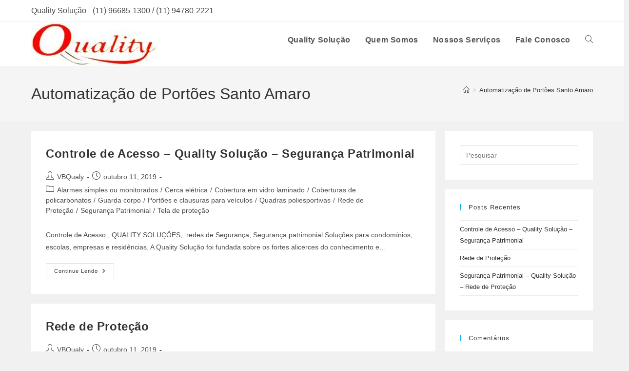

--- FILE ---
content_type: text/html; charset=UTF-8
request_url: https://qualitysolucao.com.br/tag/automatizacao-de-portoes-santo-amaro/
body_size: 28850
content:
<!DOCTYPE html><html class="html" lang="pt-BR"><head><script data-no-optimize="1">var litespeed_docref=sessionStorage.getItem("litespeed_docref");litespeed_docref&&(Object.defineProperty(document,"referrer",{get:function(){return litespeed_docref}}),sessionStorage.removeItem("litespeed_docref"));</script> <meta charset="UTF-8"><link rel="profile" href="https://gmpg.org/xfn/11"><meta name='robots' content='index, follow, max-image-preview:large, max-snippet:-1, max-video-preview:-1' /><style>img:is([sizes="auto" i], [sizes^="auto," i]) { contain-intrinsic-size: 3000px 1500px }</style><meta name="viewport" content="width=device-width, initial-scale=1"><title>Arquivos Automatização de Portões Santo Amaro - Quality Solução</title><meta name="description" content="| monitoramento | alarmes | redes | cercas | sensores | muros | telas de protecao | alambrados | automacao | lonas | Automatização de Portões Santo Amaro" /><link rel="canonical" href="https://qualitysolucao.com.br/tag/automatizacao-de-portoes-santo-amaro/" /><meta property="og:locale" content="pt_BR" /><meta property="og:type" content="article" /><meta property="og:title" content="Arquivos Automatização de Portões Santo Amaro - Quality Solução" /><meta property="og:description" content="| monitoramento | alarmes | redes | cercas | sensores | muros | telas de protecao | alambrados | automacao | lonas | Automatização de Portões Santo Amaro" /><meta property="og:url" content="https://qualitysolucao.com.br/tag/automatizacao-de-portoes-santo-amaro/" /><meta property="og:site_name" content="Quality Solução" /><meta name="twitter:card" content="summary_large_image" /> <script type="application/ld+json" class="yoast-schema-graph">{"@context":"https://schema.org","@graph":[{"@type":"CollectionPage","@id":"https://qualitysolucao.com.br/tag/automatizacao-de-portoes-santo-amaro/","url":"https://qualitysolucao.com.br/tag/automatizacao-de-portoes-santo-amaro/","name":"Arquivos Automatização de Portões Santo Amaro - Quality Solução","isPartOf":{"@id":"https://qualitysolucao.com.br/#website"},"description":"| monitoramento | alarmes | redes | cercas | sensores | muros | telas de protecao | alambrados | automacao | lonas | Automatização de Portões Santo Amaro","breadcrumb":{"@id":"https://qualitysolucao.com.br/tag/automatizacao-de-portoes-santo-amaro/#breadcrumb"},"inLanguage":"pt-BR"},{"@type":"BreadcrumbList","@id":"https://qualitysolucao.com.br/tag/automatizacao-de-portoes-santo-amaro/#breadcrumb","itemListElement":[{"@type":"ListItem","position":1,"name":"Início","item":"https://qualitysolucao.com.br/"},{"@type":"ListItem","position":2,"name":"Automatização de Portões Santo Amaro"}]},{"@type":"WebSite","@id":"https://qualitysolucao.com.br/#website","url":"https://qualitysolucao.com.br/","name":"Quality Solução","description":"Quality Solução","publisher":{"@id":"https://qualitysolucao.com.br/#organization"},"potentialAction":[{"@type":"SearchAction","target":{"@type":"EntryPoint","urlTemplate":"https://qualitysolucao.com.br/?s={search_term_string}"},"query-input":{"@type":"PropertyValueSpecification","valueRequired":true,"valueName":"search_term_string"}}],"inLanguage":"pt-BR"},{"@type":"Organization","@id":"https://qualitysolucao.com.br/#organization","name":"Quality Soluções","url":"https://qualitysolucao.com.br/","logo":{"@type":"ImageObject","inLanguage":"pt-BR","@id":"https://qualitysolucao.com.br/#/schema/logo/image/","url":"https://qualitysolucao.com.br/wp-content/uploads/2019/09/logoqualitybranco01.png","contentUrl":"https://qualitysolucao.com.br/wp-content/uploads/2019/09/logoqualitybranco01.png","width":259,"height":90,"caption":"Quality Soluções"},"image":{"@id":"https://qualitysolucao.com.br/#/schema/logo/image/"}}]}</script> <link rel="alternate" type="application/rss+xml" title="Feed para Quality Solução &raquo;" href="https://qualitysolucao.com.br/feed/" /><link rel="alternate" type="application/rss+xml" title="Feed de comentários para Quality Solução &raquo;" href="https://qualitysolucao.com.br/comments/feed/" /><link rel="alternate" type="application/rss+xml" title="Feed de tag para Quality Solução &raquo; Automatização de Portões Santo Amaro" href="https://qualitysolucao.com.br/tag/automatizacao-de-portoes-santo-amaro/feed/" /><style id="litespeed-ccss">:root{--wp--preset--aspect-ratio--square:1;--wp--preset--aspect-ratio--4-3:4/3;--wp--preset--aspect-ratio--3-4:3/4;--wp--preset--aspect-ratio--3-2:3/2;--wp--preset--aspect-ratio--2-3:2/3;--wp--preset--aspect-ratio--16-9:16/9;--wp--preset--aspect-ratio--9-16:9/16;--wp--preset--color--black:#000;--wp--preset--color--cyan-bluish-gray:#abb8c3;--wp--preset--color--white:#fff;--wp--preset--color--pale-pink:#f78da7;--wp--preset--color--vivid-red:#cf2e2e;--wp--preset--color--luminous-vivid-orange:#ff6900;--wp--preset--color--luminous-vivid-amber:#fcb900;--wp--preset--color--light-green-cyan:#7bdcb5;--wp--preset--color--vivid-green-cyan:#00d084;--wp--preset--color--pale-cyan-blue:#8ed1fc;--wp--preset--color--vivid-cyan-blue:#0693e3;--wp--preset--color--vivid-purple:#9b51e0;--wp--preset--gradient--vivid-cyan-blue-to-vivid-purple:linear-gradient(135deg,rgba(6,147,227,1) 0%,#9b51e0 100%);--wp--preset--gradient--light-green-cyan-to-vivid-green-cyan:linear-gradient(135deg,#7adcb4 0%,#00d082 100%);--wp--preset--gradient--luminous-vivid-amber-to-luminous-vivid-orange:linear-gradient(135deg,rgba(252,185,0,1) 0%,rgba(255,105,0,1) 100%);--wp--preset--gradient--luminous-vivid-orange-to-vivid-red:linear-gradient(135deg,rgba(255,105,0,1) 0%,#cf2e2e 100%);--wp--preset--gradient--very-light-gray-to-cyan-bluish-gray:linear-gradient(135deg,#eee 0%,#a9b8c3 100%);--wp--preset--gradient--cool-to-warm-spectrum:linear-gradient(135deg,#4aeadc 0%,#9778d1 20%,#cf2aba 40%,#ee2c82 60%,#fb6962 80%,#fef84c 100%);--wp--preset--gradient--blush-light-purple:linear-gradient(135deg,#ffceec 0%,#9896f0 100%);--wp--preset--gradient--blush-bordeaux:linear-gradient(135deg,#fecda5 0%,#fe2d2d 50%,#6b003e 100%);--wp--preset--gradient--luminous-dusk:linear-gradient(135deg,#ffcb70 0%,#c751c0 50%,#4158d0 100%);--wp--preset--gradient--pale-ocean:linear-gradient(135deg,#fff5cb 0%,#b6e3d4 50%,#33a7b5 100%);--wp--preset--gradient--electric-grass:linear-gradient(135deg,#caf880 0%,#71ce7e 100%);--wp--preset--gradient--midnight:linear-gradient(135deg,#020381 0%,#2874fc 100%);--wp--preset--font-size--small:13px;--wp--preset--font-size--medium:20px;--wp--preset--font-size--large:36px;--wp--preset--font-size--x-large:42px;--wp--preset--spacing--20:.44rem;--wp--preset--spacing--30:.67rem;--wp--preset--spacing--40:1rem;--wp--preset--spacing--50:1.5rem;--wp--preset--spacing--60:2.25rem;--wp--preset--spacing--70:3.38rem;--wp--preset--spacing--80:5.06rem;--wp--preset--shadow--natural:6px 6px 9px rgba(0,0,0,.2);--wp--preset--shadow--deep:12px 12px 50px rgba(0,0,0,.4);--wp--preset--shadow--sharp:6px 6px 0px rgba(0,0,0,.2);--wp--preset--shadow--outlined:6px 6px 0px -3px rgba(255,255,255,1),6px 6px rgba(0,0,0,1);--wp--preset--shadow--crisp:6px 6px 0px rgba(0,0,0,1)}.fa{font-family:var(--fa-style-family,"Font Awesome 6 Free");font-weight:var(--fa-style,900)}.fa{-moz-osx-font-smoothing:grayscale;-webkit-font-smoothing:antialiased;display:var(--fa-display,inline-block);font-style:normal;font-variant:normal;line-height:1;text-rendering:auto}.fa-bars:before{content:"\f0c9"}.fa-angle-right:before{content:"\f105"}.fa-angle-up:before{content:"\f106"}:host,:root{--fa-style-family-brands:"Font Awesome 6 Brands";--fa-font-brands:normal 400 1em/1 "Font Awesome 6 Brands"}:host,:root{--fa-font-regular:normal 400 1em/1 "Font Awesome 6 Free"}:host,:root{--fa-style-family-classic:"Font Awesome 6 Free";--fa-font-solid:normal 900 1em/1 "Font Awesome 6 Free"}.icon-user,.icon-clock,.icon-folder,.icon-home,.icon-magnifier{font-family:'simple-line-icons';speak:none;font-style:normal;font-weight:400;font-variant:normal;text-transform:none;line-height:1;-webkit-font-smoothing:antialiased;-moz-osx-font-smoothing:grayscale}.icon-user:before{content:"\e005"}.icon-clock:before{content:"\e081"}.icon-folder:before{content:"\e089"}.icon-home:before{content:"\e069"}.icon-magnifier:before{content:"\e090"}html,body,div,span,h1,h2,h4,p,a,img,i,ol,ul,li,form,article,aside,header,nav{margin:0;padding:0;border:0;outline:0;font-size:100%;font:inherit;vertical-align:baseline;font-family:inherit;font-size:100%;font-style:inherit;font-weight:inherit}article,aside,header,nav{display:block}html{font-size:62.5%;overflow-y:scroll;-webkit-text-size-adjust:100%;-ms-text-size-adjust:100%}*,*:before,*:after{-webkit-box-sizing:border-box;-moz-box-sizing:border-box;box-sizing:border-box}article,aside,header,main,nav{display:block}a img{border:0}img{max-width:100%;height:auto}html{-ms-overflow-x:hidden;overflow-x:hidden}body{font-family:"Open Sans",sans-serif;font-size:14px;line-height:1.8;color:#4a4a4a;overflow-wrap:break-word;word-wrap:break-word}body{background-color:#fff}i{font-style:italic}.screen-reader-text{border:0;clip:rect(1px,1px,1px,1px);clip-path:inset(50%);height:1px;margin:-1px;font-size:14px!important;font-weight:400;overflow:hidden;padding:0;position:absolute!important;width:1px;word-wrap:normal!important}html{font-family:sans-serif;-ms-text-size-adjust:100%;-webkit-text-size-adjust:100%}body{margin:0}article,aside,header,main,nav{display:block}a{background-color:rgba(0,0,0,0)}img{border:0}svg:not(:root){overflow:hidden}button,input{color:inherit;font:inherit;margin:0}button{overflow:visible}button{text-transform:none}button{-webkit-appearance:button}button::-moz-focus-inner,input::-moz-focus-inner{border:0;padding:0}input{line-height:normal}input[type=search]::-webkit-search-cancel-button,input[type=search]::-webkit-search-decoration{-webkit-appearance:none}.container{width:1200px;max-width:90%;margin:0 auto}#wrap{position:relative}#main{position:relative}#main #content-wrap{padding-top:50px;padding-bottom:50px}.content-area{float:left;position:relative;width:72%;padding-right:30px;border-right-width:1px;border-style:solid;border-color:#f1f1f1}.widget-area{width:28%}.widget-area.sidebar-primary{float:right;padding-left:30px}.separate-layout{background-color:#f1f1f1}.separate-layout .content-area,.separate-layout .widget-area .sidebar-box{background-color:#fff;padding:30px}.separate-layout .content-area{border-right-width:0}.separate-layout .widget-area.sidebar-primary{padding-left:20px}.separate-layout #main #content-wrap{padding-top:20px;padding-bottom:20px}.separate-layout .sidebar-box{margin-bottom:20px}body.separate-blog.separate-layout .content-area{padding:0!important;background-color:rgba(0,0,0,0)}body.separate-blog.separate-layout #blog-entries>*{background-color:#fff;padding:30px;border:0;margin-bottom:20px}body.separate-blog.separate-layout #blog-entries>:last-child{margin-bottom:0}@media only screen and (max-width:959px){.container{max-width:90%}.content-area{float:none!important;width:100%;margin-bottom:40px;border:0}.widget-area.sidebar-primary{float:none!important;width:100%;padding:0!important;border:0}#main #content-wrap.container{width:auto!important}.separate-layout .container{max-width:95%}.separate-layout .content-area{margin-bottom:20px}.separate-layout .widget-area{padding-left:0!important;padding-right:0!important}}@media only screen and (max-width:767px){#wrap{width:100%!important}.blog-entry{width:100%!important;margin-bottom:25px}}img{max-width:100%;height:auto;vertical-align:middle}.clr:after{content:"";display:block;visibility:hidden;clear:both;zoom:1;height:0}a{color:#333}a{text-decoration:none}h1,h2,h4{font-weight:600;margin:0 0 20px;color:#333;line-height:1.4}h1{font-size:23px}h2{font-size:20px}h4{font-size:17px}p{margin:0 0 20px}ul,ol{margin:15px 0 15px 20px}ol{list-style-type:decimal}form input[type=search]{display:inline-block;min-height:40px;width:100%;font-size:14px;line-height:1.8;padding:6px 12px;vertical-align:middle;background-color:rgba(0,0,0,0);color:#333;border:1px solid #ddd;-webkit-border-radius:3px;-moz-border-radius:3px;-ms-border-radius:3px;border-radius:3px}input[type=search]{-webkit-appearance:none}input[type=search]::-webkit-search-decoration,input[type=search]::-webkit-search-cancel-button,input[type=search]::-webkit-search-results-button,input[type=search]::-webkit-search-results-decoration{display:none}button[type=submit]{display:inline-block;font-family:inherit;background-color:#13aff0;color:#fff;font-size:12px;font-weight:600;text-transform:uppercase;margin:0;padding:14px 20px;border:0;text-align:center;letter-spacing:.1em;line-height:1}button::-moz-focus-inner{padding:0;border:0}#top-bar-wrap{position:relative;background-color:#fff;font-size:12px;border-bottom:1px solid #f1f1f1;z-index:101}#top-bar{padding:8px 0}#top-bar-inner{position:relative}.top-bar-left{float:left}@media only screen and (max-width:767px){#top-bar{padding:20px 0}}@media screen and (max-width:782px){#top-bar-wrap{z-index:100}}@media only screen and (max-width:767px){#top-bar-content{float:none;text-align:center}}#site-header{position:relative;width:100%;background-color:#fff;border-bottom:1px solid #f1f1f1;z-index:100}#site-header-inner{position:relative;height:100%}#site-logo{float:left;height:100%;display:table}#site-logo #site-logo-inner{display:table-cell;vertical-align:middle;height:74px}#site-logo #site-logo-inner a{background-color:rgba(0,0,0,0)!important}#site-logo #site-logo-inner a img{width:auto;vertical-align:middle}@media only screen and (max-width:767px){#site-logo{margin-top:0!important;margin-bottom:0!important}}#site-navigation-wrap{float:right;position:relative;right:-15px}#site-navigation-wrap .dropdown-menu{list-style:none;margin:0;padding:0}#site-navigation-wrap .dropdown-menu>li{float:left;position:relative}#site-navigation-wrap .dropdown-menu>li>a{display:block;font-size:13px;line-height:74px;color:#555;padding:0 15px;letter-spacing:.6px}#site-navigation-wrap .dropdown-menu>li>a.site-search-toggle{letter-spacing:0}.sf-menu,.sf-menu *{margin:0;padding:0;list-style:none}.sf-menu li.menu-item{position:relative;white-space:nowrap;white-space:normal}.sf-menu>li{float:left}.sf-menu a.menu-link{display:block;position:relative;zoom:1}.dropdown-menu,.dropdown-menu *{margin:0;padding:0;list-style:none}.oceanwp-mobile-menu-icon{display:none;position:relative}.oceanwp-mobile-menu-icon.mobile-right{float:right}.oceanwp-mobile-menu-icon a{font-size:13px;line-height:74px;color:#555;padding-left:15px;letter-spacing:.6px}.oceanwp-mobile-menu-icon a:first-child{padding-left:0}.oceanwp-mobile-menu-icon a.mobile-menu .oceanwp-text,.oceanwp-mobile-menu-icon a.mobile-menu .oceanwp-close-text{padding-left:6px}.oceanwp-mobile-menu-icon a.mobile-menu .oceanwp-close-text{display:none}#searchform-dropdown{position:absolute;right:0;background-color:#fff;border-top:3px solid #13aff0;top:100%;padding:15px;width:260px;-webkit-box-shadow:0 2px 7px rgba(0,0,0,.1);-moz-box-shadow:0 2px 7px rgba(0,0,0,.1);box-shadow:0 2px 7px rgba(0,0,0,.1);visibility:hidden;-moz-opacity:0;-webkit-opacity:0;opacity:0;z-index:10000}#searchform-dropdown input{display:block;background-color:rgba(0,0,0,0);-webkit-border-radius:0;-moz-border-radius:0;-ms-border-radius:0;border-radius:0;margin:0}#mobile-dropdown{display:none;position:absolute;top:100%;left:0;width:100%;background-color:#fff;max-height:400px;overflow-y:auto;-webkit-box-shadow:0 2px 6px rgba(0,0,0,.1);-moz-box-shadow:0 2px 6px rgba(0,0,0,.1);box-shadow:0 2px 6px rgba(0,0,0,.1)}#mobile-dropdown ul{margin:0;list-style:none}#mobile-dropdown ul li{border-bottom:1px solid rgba(0,0,0,.035)}#mobile-dropdown ul li a{display:block;position:relative;padding:12px 40px;text-align:left}#mobile-dropdown ul li a i{margin-right:10px}#mobile-dropdown ul li.search-toggle-li{display:none}#mobile-dropdown #mobile-menu-search{display:block;padding:20px 40px}#mobile-dropdown #mobile-menu-search form{position:relative}#mobile-dropdown #mobile-menu-search form input{padding:6px 45px 6px 12px!important;margin-top:0!important;-webkit-box-sizing:inherit;-moz-box-sizing:inherit;box-sizing:inherit}#mobile-dropdown #mobile-menu-search form button{display:block;position:absolute;right:10px;height:30px;line-height:30px;width:30px;padding:0;text-align:center;top:50%;margin-top:-15px;background-color:rgba(0,0,0,0)!important;color:#555;border:0}.page-header{position:relative;background-color:#f5f5f5;padding:34px 0}.page-header .container{position:relative}.page-header-title{display:block;font-size:24px;line-height:1.4em;font-weight:400;margin:0;color:#333}.site-breadcrumbs{position:absolute;right:0;top:50%;max-width:50%;height:32px;line-height:32px;margin-top:-16px;font-size:13px;color:#c6c6c6;font-weight:400;white-space:nowrap;overflow:hidden}.site-breadcrumbs ol{margin:0;padding:0;list-style:none}.site-breadcrumbs ol li{display:inline-block}.site-breadcrumbs ol li .breadcrumb-sep{margin:0 6px}.site-breadcrumbs .breadcrumb-home.has-icon{display:none}.site-breadcrumbs ol{margin:0}@media only screen and (max-width:959px){body.has-breadcrumbs .page-header-title{max-width:100%;width:100%}}@media only screen and (max-width:959px){.site-breadcrumbs{position:inherit;top:auto;left:auto;right:auto;max-width:100%;margin-top:0}}@media only screen and (max-width:767px){.page-header{background-attachment:initial!important}body.has-breadcrumbs .page-header-title{max-width:100%;width:100%}}#blog-entries{padding-bottom:0}.blog-entry.post{position:relative}.blog-entry.post ul.meta{margin:0 0 12px}.blog-entry.post .blog-entry-header{margin-bottom:20px}.blog-entry.post .blog-entry-header .entry-title{font-size:24px;margin:0}.blog-entry.post .blog-entry-header .entry-title a{font-weight:600;letter-spacing:.6px}.blog-entry.post .blog-entry-summary{margin-bottom:20px}.blog-entry.post .blog-entry-summary p:last-child{margin-bottom:0}.blog-entry.large-entry{border-bottom:1px solid #f1f1f1;margin-bottom:30px;padding-bottom:30px}.blog-entry.large-entry .blog-entry-readmore a{display:inline-block;font-size:11px;line-height:1;border:1px solid #ddd;padding:10px 16px;-webkit-border-radius:2px;-moz-border-radius:2px;-ms-border-radius:2px;border-radius:2px;text-transform:capitalize;letter-spacing:1px}.blog-entry.large-entry .blog-entry-readmore a i{margin-left:8px}ul.meta{display:flex;flex-wrap:wrap;justify-content:flex-start;color:#4a4a4a;font-size:14px;line-height:1.3;margin:0 0 20px;padding:0 0 10px;list-style:none}ul.meta li{line-height:1.5;align-self:flex-end;flex-wrap:nowrap;padding-bottom:5px}ul.meta li:after{padding:0 6px;font-weight:700}ul.meta li:last-child:after{display:none;padding:0}ul.meta li a{color:#4a4a4a}ul.meta li i{padding-right:6px;font-size:17px}ul.meta li .owp-sep{padding:0 5px}ul.obem-default li:after{content:"-"}.widget-area{font-size:13px}.sidebar-box{margin-bottom:40px}.sidebar-box ul{margin:0;padding:0;list-style:none}.widget-title{display:block;line-height:1;font-size:13px;font-weight:400;color:#333;border-width:0 0 0 3px;border-style:solid;border-color:#13aff0;letter-spacing:1px;padding-left:15px;margin:0 0 20px;text-transform:capitalize}.widget_recent_entries li{padding:6px 0;border-bottom:1px solid #e9e9e9}.widget_recent_entries li:first-child{border-top:1px solid #e9e9e9}#scroll-top{display:none;opacity:0;position:fixed;right:20px;bottom:20px;width:40px;height:40px;line-height:40px;background-color:rgba(0,0,0,.4);color:#fff;font-size:18px;-webkit-border-radius:2px;-moz-border-radius:2px;-ms-border-radius:2px;border-radius:2px;text-align:center;z-index:100;-webkit-box-sizing:content-box;-moz-box-sizing:content-box;box-sizing:content-box}#scroll-top.scroll-top-left{left:20px;right:auto}@media only screen and (max-width:480px){#scroll-top{right:10px;bottom:10px;width:26px;height:26px;line-height:24px;font-size:14px}}#mobile-menu-search{display:none}button::-moz-focus-inner{padding:0;border:0}@media only screen and (max-width:959px){body.default-breakpoint #site-navigation-wrap{display:none}body.default-breakpoint .oceanwp-mobile-menu-icon{display:block}}body button[type=submit],body button{border-color:#fff}button[type=submit],button{border-style:solid}button[type=submit],button{border-width:1px}form input[type=search]{border-style:solid}form input[type=search]{border-radius:3px}@media (max-width:480px){#site-logo #site-logo-inner a img{max-width:200px}}body{font-size:14px;line-height:1.8}h1,h2,h4,.widget-title,.entry-title,.sidebar-box .widget-title{line-height:1.4}h1{font-size:23px;line-height:1.4}h2{font-size:20px;line-height:1.4}h4{font-size:17px;line-height:1.4}.page-header .page-header-title{font-size:32px;line-height:1.4}.site-breadcrumbs,.site-breadcrumbs a{font-size:13px;line-height:1.4}#top-bar-content{font-size:16px;line-height:1.8}@media screen and (max-width:480px){#top-bar-content{font-size:12px}}#site-navigation-wrap .dropdown-menu>li>a,.oceanwp-mobile-menu-icon a{font-size:16px;font-weight:900}#mobile-dropdown ul li a{font-size:15px;line-height:1.8}.blog-entry.post .blog-entry-header .entry-title a{font-size:24px;line-height:1.4}.sidebar-box .widget-title{font-size:13px;line-height:1;letter-spacing:1px}</style><link rel="preload" data-asynced="1" data-optimized="2" as="style" onload="this.onload=null;this.rel='stylesheet'" href="https://qualitysolucao.com.br/wp-content/litespeed/ucss/a7640173f0fdc49c1ba7b5a82041b98c.css?ver=e1f04" /><script data-optimized="1" type="litespeed/javascript" data-src="https://qualitysolucao.com.br/wp-content/plugins/litespeed-cache/assets/js/css_async.min.js"></script> <style id='classic-theme-styles-inline-css'>/*! This file is auto-generated */
.wp-block-button__link{color:#fff;background-color:#32373c;border-radius:9999px;box-shadow:none;text-decoration:none;padding:calc(.667em + 2px) calc(1.333em + 2px);font-size:1.125em}.wp-block-file__button{background:#32373c;color:#fff;text-decoration:none}</style><style id='global-styles-inline-css'>:root{--wp--preset--aspect-ratio--square: 1;--wp--preset--aspect-ratio--4-3: 4/3;--wp--preset--aspect-ratio--3-4: 3/4;--wp--preset--aspect-ratio--3-2: 3/2;--wp--preset--aspect-ratio--2-3: 2/3;--wp--preset--aspect-ratio--16-9: 16/9;--wp--preset--aspect-ratio--9-16: 9/16;--wp--preset--color--black: #000000;--wp--preset--color--cyan-bluish-gray: #abb8c3;--wp--preset--color--white: #ffffff;--wp--preset--color--pale-pink: #f78da7;--wp--preset--color--vivid-red: #cf2e2e;--wp--preset--color--luminous-vivid-orange: #ff6900;--wp--preset--color--luminous-vivid-amber: #fcb900;--wp--preset--color--light-green-cyan: #7bdcb5;--wp--preset--color--vivid-green-cyan: #00d084;--wp--preset--color--pale-cyan-blue: #8ed1fc;--wp--preset--color--vivid-cyan-blue: #0693e3;--wp--preset--color--vivid-purple: #9b51e0;--wp--preset--gradient--vivid-cyan-blue-to-vivid-purple: linear-gradient(135deg,rgba(6,147,227,1) 0%,rgb(155,81,224) 100%);--wp--preset--gradient--light-green-cyan-to-vivid-green-cyan: linear-gradient(135deg,rgb(122,220,180) 0%,rgb(0,208,130) 100%);--wp--preset--gradient--luminous-vivid-amber-to-luminous-vivid-orange: linear-gradient(135deg,rgba(252,185,0,1) 0%,rgba(255,105,0,1) 100%);--wp--preset--gradient--luminous-vivid-orange-to-vivid-red: linear-gradient(135deg,rgba(255,105,0,1) 0%,rgb(207,46,46) 100%);--wp--preset--gradient--very-light-gray-to-cyan-bluish-gray: linear-gradient(135deg,rgb(238,238,238) 0%,rgb(169,184,195) 100%);--wp--preset--gradient--cool-to-warm-spectrum: linear-gradient(135deg,rgb(74,234,220) 0%,rgb(151,120,209) 20%,rgb(207,42,186) 40%,rgb(238,44,130) 60%,rgb(251,105,98) 80%,rgb(254,248,76) 100%);--wp--preset--gradient--blush-light-purple: linear-gradient(135deg,rgb(255,206,236) 0%,rgb(152,150,240) 100%);--wp--preset--gradient--blush-bordeaux: linear-gradient(135deg,rgb(254,205,165) 0%,rgb(254,45,45) 50%,rgb(107,0,62) 100%);--wp--preset--gradient--luminous-dusk: linear-gradient(135deg,rgb(255,203,112) 0%,rgb(199,81,192) 50%,rgb(65,88,208) 100%);--wp--preset--gradient--pale-ocean: linear-gradient(135deg,rgb(255,245,203) 0%,rgb(182,227,212) 50%,rgb(51,167,181) 100%);--wp--preset--gradient--electric-grass: linear-gradient(135deg,rgb(202,248,128) 0%,rgb(113,206,126) 100%);--wp--preset--gradient--midnight: linear-gradient(135deg,rgb(2,3,129) 0%,rgb(40,116,252) 100%);--wp--preset--font-size--small: 13px;--wp--preset--font-size--medium: 20px;--wp--preset--font-size--large: 36px;--wp--preset--font-size--x-large: 42px;--wp--preset--spacing--20: 0.44rem;--wp--preset--spacing--30: 0.67rem;--wp--preset--spacing--40: 1rem;--wp--preset--spacing--50: 1.5rem;--wp--preset--spacing--60: 2.25rem;--wp--preset--spacing--70: 3.38rem;--wp--preset--spacing--80: 5.06rem;--wp--preset--shadow--natural: 6px 6px 9px rgba(0, 0, 0, 0.2);--wp--preset--shadow--deep: 12px 12px 50px rgba(0, 0, 0, 0.4);--wp--preset--shadow--sharp: 6px 6px 0px rgba(0, 0, 0, 0.2);--wp--preset--shadow--outlined: 6px 6px 0px -3px rgba(255, 255, 255, 1), 6px 6px rgba(0, 0, 0, 1);--wp--preset--shadow--crisp: 6px 6px 0px rgba(0, 0, 0, 1);}:where(.is-layout-flex){gap: 0.5em;}:where(.is-layout-grid){gap: 0.5em;}body .is-layout-flex{display: flex;}.is-layout-flex{flex-wrap: wrap;align-items: center;}.is-layout-flex > :is(*, div){margin: 0;}body .is-layout-grid{display: grid;}.is-layout-grid > :is(*, div){margin: 0;}:where(.wp-block-columns.is-layout-flex){gap: 2em;}:where(.wp-block-columns.is-layout-grid){gap: 2em;}:where(.wp-block-post-template.is-layout-flex){gap: 1.25em;}:where(.wp-block-post-template.is-layout-grid){gap: 1.25em;}.has-black-color{color: var(--wp--preset--color--black) !important;}.has-cyan-bluish-gray-color{color: var(--wp--preset--color--cyan-bluish-gray) !important;}.has-white-color{color: var(--wp--preset--color--white) !important;}.has-pale-pink-color{color: var(--wp--preset--color--pale-pink) !important;}.has-vivid-red-color{color: var(--wp--preset--color--vivid-red) !important;}.has-luminous-vivid-orange-color{color: var(--wp--preset--color--luminous-vivid-orange) !important;}.has-luminous-vivid-amber-color{color: var(--wp--preset--color--luminous-vivid-amber) !important;}.has-light-green-cyan-color{color: var(--wp--preset--color--light-green-cyan) !important;}.has-vivid-green-cyan-color{color: var(--wp--preset--color--vivid-green-cyan) !important;}.has-pale-cyan-blue-color{color: var(--wp--preset--color--pale-cyan-blue) !important;}.has-vivid-cyan-blue-color{color: var(--wp--preset--color--vivid-cyan-blue) !important;}.has-vivid-purple-color{color: var(--wp--preset--color--vivid-purple) !important;}.has-black-background-color{background-color: var(--wp--preset--color--black) !important;}.has-cyan-bluish-gray-background-color{background-color: var(--wp--preset--color--cyan-bluish-gray) !important;}.has-white-background-color{background-color: var(--wp--preset--color--white) !important;}.has-pale-pink-background-color{background-color: var(--wp--preset--color--pale-pink) !important;}.has-vivid-red-background-color{background-color: var(--wp--preset--color--vivid-red) !important;}.has-luminous-vivid-orange-background-color{background-color: var(--wp--preset--color--luminous-vivid-orange) !important;}.has-luminous-vivid-amber-background-color{background-color: var(--wp--preset--color--luminous-vivid-amber) !important;}.has-light-green-cyan-background-color{background-color: var(--wp--preset--color--light-green-cyan) !important;}.has-vivid-green-cyan-background-color{background-color: var(--wp--preset--color--vivid-green-cyan) !important;}.has-pale-cyan-blue-background-color{background-color: var(--wp--preset--color--pale-cyan-blue) !important;}.has-vivid-cyan-blue-background-color{background-color: var(--wp--preset--color--vivid-cyan-blue) !important;}.has-vivid-purple-background-color{background-color: var(--wp--preset--color--vivid-purple) !important;}.has-black-border-color{border-color: var(--wp--preset--color--black) !important;}.has-cyan-bluish-gray-border-color{border-color: var(--wp--preset--color--cyan-bluish-gray) !important;}.has-white-border-color{border-color: var(--wp--preset--color--white) !important;}.has-pale-pink-border-color{border-color: var(--wp--preset--color--pale-pink) !important;}.has-vivid-red-border-color{border-color: var(--wp--preset--color--vivid-red) !important;}.has-luminous-vivid-orange-border-color{border-color: var(--wp--preset--color--luminous-vivid-orange) !important;}.has-luminous-vivid-amber-border-color{border-color: var(--wp--preset--color--luminous-vivid-amber) !important;}.has-light-green-cyan-border-color{border-color: var(--wp--preset--color--light-green-cyan) !important;}.has-vivid-green-cyan-border-color{border-color: var(--wp--preset--color--vivid-green-cyan) !important;}.has-pale-cyan-blue-border-color{border-color: var(--wp--preset--color--pale-cyan-blue) !important;}.has-vivid-cyan-blue-border-color{border-color: var(--wp--preset--color--vivid-cyan-blue) !important;}.has-vivid-purple-border-color{border-color: var(--wp--preset--color--vivid-purple) !important;}.has-vivid-cyan-blue-to-vivid-purple-gradient-background{background: var(--wp--preset--gradient--vivid-cyan-blue-to-vivid-purple) !important;}.has-light-green-cyan-to-vivid-green-cyan-gradient-background{background: var(--wp--preset--gradient--light-green-cyan-to-vivid-green-cyan) !important;}.has-luminous-vivid-amber-to-luminous-vivid-orange-gradient-background{background: var(--wp--preset--gradient--luminous-vivid-amber-to-luminous-vivid-orange) !important;}.has-luminous-vivid-orange-to-vivid-red-gradient-background{background: var(--wp--preset--gradient--luminous-vivid-orange-to-vivid-red) !important;}.has-very-light-gray-to-cyan-bluish-gray-gradient-background{background: var(--wp--preset--gradient--very-light-gray-to-cyan-bluish-gray) !important;}.has-cool-to-warm-spectrum-gradient-background{background: var(--wp--preset--gradient--cool-to-warm-spectrum) !important;}.has-blush-light-purple-gradient-background{background: var(--wp--preset--gradient--blush-light-purple) !important;}.has-blush-bordeaux-gradient-background{background: var(--wp--preset--gradient--blush-bordeaux) !important;}.has-luminous-dusk-gradient-background{background: var(--wp--preset--gradient--luminous-dusk) !important;}.has-pale-ocean-gradient-background{background: var(--wp--preset--gradient--pale-ocean) !important;}.has-electric-grass-gradient-background{background: var(--wp--preset--gradient--electric-grass) !important;}.has-midnight-gradient-background{background: var(--wp--preset--gradient--midnight) !important;}.has-small-font-size{font-size: var(--wp--preset--font-size--small) !important;}.has-medium-font-size{font-size: var(--wp--preset--font-size--medium) !important;}.has-large-font-size{font-size: var(--wp--preset--font-size--large) !important;}.has-x-large-font-size{font-size: var(--wp--preset--font-size--x-large) !important;}
:where(.wp-block-post-template.is-layout-flex){gap: 1.25em;}:where(.wp-block-post-template.is-layout-grid){gap: 1.25em;}
:where(.wp-block-columns.is-layout-flex){gap: 2em;}:where(.wp-block-columns.is-layout-grid){gap: 2em;}
:root :where(.wp-block-pullquote){font-size: 1.5em;line-height: 1.6;}</style> <script type="litespeed/javascript" data-src="https://qualitysolucao.com.br/wp-includes/js/jquery/jquery.min.js" id="jquery-core-js"></script> <link rel="https://api.w.org/" href="https://qualitysolucao.com.br/wp-json/" /><link rel="alternate" title="JSON" type="application/json" href="https://qualitysolucao.com.br/wp-json/wp/v2/tags/343" /><link rel="EditURI" type="application/rsd+xml" title="RSD" href="https://qualitysolucao.com.br/xmlrpc.php?rsd" /><meta name="generator" content="WordPress 6.8.3" /><meta name="google-site-verification" content="21yM0VI7FgymIFUC9zFOljEKHz1ILrsjP817pllfdDA" /> <script type="litespeed/javascript">!function(f,b,e,v,n,t,s){if(f.fbq)return;n=f.fbq=function(){n.callMethod?n.callMethod.apply(n,arguments):n.queue.push(arguments)};if(!f._fbq)f._fbq=n;n.push=n;n.loaded=!0;n.version='2.0';n.queue=[];t=b.createElement(e);t.async=!0;t.src=v;s=b.getElementsByTagName(e)[0];s.parentNode.insertBefore(t,s)}(window,document,'script','https://connect.facebook.net/en_US/fbevents.js');fbq('init','282949846094816');fbq('track','PageView')</script> <noscript><img height="1" width="1" style="display:none"
src="https://www.facebook.com/tr?id=282949846094816&ev=PageView&noscript=1"
/></noscript> <script type="litespeed/javascript">(function(w,d,s,l,i){w[l]=w[l]||[];w[l].push({'gtm.start':new Date().getTime(),event:'gtm.js'});var f=d.getElementsByTagName(s)[0],j=d.createElement(s),dl=l!='dataLayer'?'&l='+l:'';j.async=!0;j.src='https://www.googletagmanager.com/gtm.js?id='+i+dl;f.parentNode.insertBefore(j,f)})(window,document,'script','dataLayer','GTM-KVMT9N2')</script> <meta name="ti-site-data" content="[base64]" /><meta name="generator" content="Elementor 3.32.4; features: additional_custom_breakpoints; settings: css_print_method-external, google_font-enabled, font_display-auto"><style>.recentcomments a{display:inline !important;padding:0 !important;margin:0 !important;}</style><style>.e-con.e-parent:nth-of-type(n+4):not(.e-lazyloaded):not(.e-no-lazyload),
				.e-con.e-parent:nth-of-type(n+4):not(.e-lazyloaded):not(.e-no-lazyload) * {
					background-image: none !important;
				}
				@media screen and (max-height: 1024px) {
					.e-con.e-parent:nth-of-type(n+3):not(.e-lazyloaded):not(.e-no-lazyload),
					.e-con.e-parent:nth-of-type(n+3):not(.e-lazyloaded):not(.e-no-lazyload) * {
						background-image: none !important;
					}
				}
				@media screen and (max-height: 640px) {
					.e-con.e-parent:nth-of-type(n+2):not(.e-lazyloaded):not(.e-no-lazyload),
					.e-con.e-parent:nth-of-type(n+2):not(.e-lazyloaded):not(.e-no-lazyload) * {
						background-image: none !important;
					}
				}</style><link rel="icon" href="https://qualitysolucao.com.br/wp-content/uploads/2019/09/cropped-logoqualitybranco01-1-32x32.png" sizes="32x32" /><link rel="icon" href="https://qualitysolucao.com.br/wp-content/uploads/2019/09/cropped-logoqualitybranco01-1-192x192.png" sizes="192x192" /><link rel="apple-touch-icon" href="https://qualitysolucao.com.br/wp-content/uploads/2019/09/cropped-logoqualitybranco01-1-180x180.png" /><meta name="msapplication-TileImage" content="https://qualitysolucao.com.br/wp-content/uploads/2019/09/cropped-logoqualitybranco01-1-270x270.png" />
<style type="text/css">/* Colors */body .theme-button,body input[type="submit"],body button[type="submit"],body button,body .button,body div.wpforms-container-full .wpforms-form input[type=submit],body div.wpforms-container-full .wpforms-form button[type=submit],body div.wpforms-container-full .wpforms-form .wpforms-page-button,.woocommerce-cart .wp-element-button,.woocommerce-checkout .wp-element-button,.wp-block-button__link{border-color:#ffffff}body .theme-button:hover,body input[type="submit"]:hover,body button[type="submit"]:hover,body button:hover,body .button:hover,body div.wpforms-container-full .wpforms-form input[type=submit]:hover,body div.wpforms-container-full .wpforms-form input[type=submit]:active,body div.wpforms-container-full .wpforms-form button[type=submit]:hover,body div.wpforms-container-full .wpforms-form button[type=submit]:active,body div.wpforms-container-full .wpforms-form .wpforms-page-button:hover,body div.wpforms-container-full .wpforms-form .wpforms-page-button:active,.woocommerce-cart .wp-element-button:hover,.woocommerce-checkout .wp-element-button:hover,.wp-block-button__link:hover{border-color:#ffffff}/* OceanWP Style Settings CSS */.theme-button,input[type="submit"],button[type="submit"],button,.button,body div.wpforms-container-full .wpforms-form input[type=submit],body div.wpforms-container-full .wpforms-form button[type=submit],body div.wpforms-container-full .wpforms-form .wpforms-page-button{border-style:solid}.theme-button,input[type="submit"],button[type="submit"],button,.button,body div.wpforms-container-full .wpforms-form input[type=submit],body div.wpforms-container-full .wpforms-form button[type=submit],body div.wpforms-container-full .wpforms-form .wpforms-page-button{border-width:1px}form input[type="text"],form input[type="password"],form input[type="email"],form input[type="url"],form input[type="date"],form input[type="month"],form input[type="time"],form input[type="datetime"],form input[type="datetime-local"],form input[type="week"],form input[type="number"],form input[type="search"],form input[type="tel"],form input[type="color"],form select,form textarea,.woocommerce .woocommerce-checkout .select2-container--default .select2-selection--single{border-style:solid}body div.wpforms-container-full .wpforms-form input[type=date],body div.wpforms-container-full .wpforms-form input[type=datetime],body div.wpforms-container-full .wpforms-form input[type=datetime-local],body div.wpforms-container-full .wpforms-form input[type=email],body div.wpforms-container-full .wpforms-form input[type=month],body div.wpforms-container-full .wpforms-form input[type=number],body div.wpforms-container-full .wpforms-form input[type=password],body div.wpforms-container-full .wpforms-form input[type=range],body div.wpforms-container-full .wpforms-form input[type=search],body div.wpforms-container-full .wpforms-form input[type=tel],body div.wpforms-container-full .wpforms-form input[type=text],body div.wpforms-container-full .wpforms-form input[type=time],body div.wpforms-container-full .wpforms-form input[type=url],body div.wpforms-container-full .wpforms-form input[type=week],body div.wpforms-container-full .wpforms-form select,body div.wpforms-container-full .wpforms-form textarea{border-style:solid}form input[type="text"],form input[type="password"],form input[type="email"],form input[type="url"],form input[type="date"],form input[type="month"],form input[type="time"],form input[type="datetime"],form input[type="datetime-local"],form input[type="week"],form input[type="number"],form input[type="search"],form input[type="tel"],form input[type="color"],form select,form textarea{border-radius:3px}body div.wpforms-container-full .wpforms-form input[type=date],body div.wpforms-container-full .wpforms-form input[type=datetime],body div.wpforms-container-full .wpforms-form input[type=datetime-local],body div.wpforms-container-full .wpforms-form input[type=email],body div.wpforms-container-full .wpforms-form input[type=month],body div.wpforms-container-full .wpforms-form input[type=number],body div.wpforms-container-full .wpforms-form input[type=password],body div.wpforms-container-full .wpforms-form input[type=range],body div.wpforms-container-full .wpforms-form input[type=search],body div.wpforms-container-full .wpforms-form input[type=tel],body div.wpforms-container-full .wpforms-form input[type=text],body div.wpforms-container-full .wpforms-form input[type=time],body div.wpforms-container-full .wpforms-form input[type=url],body div.wpforms-container-full .wpforms-form input[type=week],body div.wpforms-container-full .wpforms-form select,body div.wpforms-container-full .wpforms-form textarea{border-radius:3px}/* Header */#site-header.has-header-media .overlay-header-media{background-color:rgba(0,0,0,0.5)}@media (max-width:480px){#site-logo #site-logo-inner a img,#site-header.center-header #site-navigation-wrap .middle-site-logo a img{max-width:200px}}/* Blog CSS */.ocean-single-post-header ul.meta-item li a:hover{color:#333333}/* Typography */body{font-size:14px;line-height:1.8}h1,h2,h3,h4,h5,h6,.theme-heading,.widget-title,.oceanwp-widget-recent-posts-title,.comment-reply-title,.entry-title,.sidebar-box .widget-title{line-height:1.4}h1{font-size:23px;line-height:1.4}h2{font-size:20px;line-height:1.4}h3{font-size:18px;line-height:1.4}h4{font-size:17px;line-height:1.4}h5{font-size:14px;line-height:1.4}h6{font-size:15px;line-height:1.4}.page-header .page-header-title,.page-header.background-image-page-header .page-header-title{font-size:32px;line-height:1.4}.page-header .page-subheading{font-size:15px;line-height:1.8}.site-breadcrumbs,.site-breadcrumbs a{font-size:13px;line-height:1.4}#top-bar-content,#top-bar-social-alt{font-size:16px;line-height:1.8}@media screen and (max-width:480px){#top-bar-content,#top-bar-social-alt{font-size:12px}}#site-logo a.site-logo-text{font-size:24px;line-height:1.8}#site-navigation-wrap .dropdown-menu >li >a,#site-header.full_screen-header .fs-dropdown-menu >li >a,#site-header.top-header #site-navigation-wrap .dropdown-menu >li >a,#site-header.center-header #site-navigation-wrap .dropdown-menu >li >a,#site-header.medium-header #site-navigation-wrap .dropdown-menu >li >a,.oceanwp-mobile-menu-icon a{font-size:16px;font-weight:900}.dropdown-menu ul li a.menu-link,#site-header.full_screen-header .fs-dropdown-menu ul.sub-menu li a{font-size:12px;line-height:1.2;letter-spacing:.6px}.sidr-class-dropdown-menu li a,a.sidr-class-toggle-sidr-close,#mobile-dropdown ul li a,body #mobile-fullscreen ul li a{font-size:15px;line-height:1.8}.blog-entry.post .blog-entry-header .entry-title a{font-size:24px;line-height:1.4}.ocean-single-post-header .single-post-title{font-size:34px;line-height:1.4;letter-spacing:.6px}.ocean-single-post-header ul.meta-item li,.ocean-single-post-header ul.meta-item li a{font-size:13px;line-height:1.4;letter-spacing:.6px}.ocean-single-post-header .post-author-name,.ocean-single-post-header .post-author-name a{font-size:14px;line-height:1.4;letter-spacing:.6px}.ocean-single-post-header .post-author-description{font-size:12px;line-height:1.4;letter-spacing:.6px}.single-post .entry-title{line-height:1.4;letter-spacing:.6px}.single-post ul.meta li,.single-post ul.meta li a{font-size:14px;line-height:1.4;letter-spacing:.6px}.sidebar-box .widget-title,.sidebar-box.widget_block .wp-block-heading{font-size:13px;line-height:1;letter-spacing:1px}#footer-widgets .footer-box .widget-title{font-size:13px;line-height:1;letter-spacing:1px}#footer-bottom #copyright{font-size:12px;line-height:1}#footer-bottom #footer-bottom-menu{font-size:12px;line-height:1}.woocommerce-store-notice.demo_store{line-height:2;letter-spacing:1.5px}.demo_store .woocommerce-store-notice__dismiss-link{line-height:2;letter-spacing:1.5px}.woocommerce ul.products li.product li.title h2,.woocommerce ul.products li.product li.title a{font-size:14px;line-height:1.5}.woocommerce ul.products li.product li.category,.woocommerce ul.products li.product li.category a{font-size:12px;line-height:1}.woocommerce ul.products li.product .price{font-size:18px;line-height:1}.woocommerce ul.products li.product .button,.woocommerce ul.products li.product .product-inner .added_to_cart{font-size:12px;line-height:1.5;letter-spacing:1px}.woocommerce ul.products li.owp-woo-cond-notice span,.woocommerce ul.products li.owp-woo-cond-notice a{font-size:16px;line-height:1;letter-spacing:1px;font-weight:600;text-transform:capitalize}.woocommerce div.product .product_title{font-size:24px;line-height:1.4;letter-spacing:.6px}.woocommerce div.product p.price{font-size:36px;line-height:1}.woocommerce .owp-btn-normal .summary form button.button,.woocommerce .owp-btn-big .summary form button.button,.woocommerce .owp-btn-very-big .summary form button.button{font-size:12px;line-height:1.5;letter-spacing:1px;text-transform:uppercase}.woocommerce div.owp-woo-single-cond-notice span,.woocommerce div.owp-woo-single-cond-notice a{font-size:18px;line-height:2;letter-spacing:1.5px;font-weight:600;text-transform:capitalize}.ocean-preloader--active .preloader-after-content{font-size:20px;line-height:1.8;letter-spacing:.6px}</style></head><body class="archive tag tag-automatizacao-de-portoes-santo-amaro tag-343 wp-custom-logo wp-embed-responsive wp-theme-oceanwp oceanwp-theme dropdown-mobile separate-layout separate-blog default-breakpoint has-sidebar content-right-sidebar has-topbar has-breadcrumbs elementor-default elementor-kit-400" itemscope="itemscope" itemtype="https://schema.org/Blog">
<noscript><iframe data-lazyloaded="1" src="about:blank" data-litespeed-src="https://www.googletagmanager.com/ns.html?id=GTM-KVMT9N2"
height="0" width="0" style="display:none;visibility:hidden"></iframe></noscript><div id="outer-wrap" class="site clr"><a class="skip-link screen-reader-text" href="#main">Ir para o conteúdo</a><div id="wrap" class="clr"><div id="top-bar-wrap" class="clr"><div id="top-bar" class="clr container"><div id="top-bar-inner" class="clr"><div id="top-bar-content" class="clr has-content top-bar-left">
<span class="topbar-content">Quality Solução -  (11) 96685-1300 / (11) 94780-2221
</span></div></div></div></div><header id="site-header" class="minimal-header clr" data-height="74" itemscope="itemscope" itemtype="https://schema.org/WPHeader" role="banner"><div id="site-header-inner" class="clr container"><div id="site-logo" class="clr" itemscope itemtype="https://schema.org/Brand" ><div id="site-logo-inner" class="clr"><a href="https://qualitysolucao.com.br/" class="custom-logo-link" rel="home"><img data-lazyloaded="1" src="[data-uri]" width="259" height="90" data-src="https://qualitysolucao.com.br/wp-content/uploads/2019/09/cropped-logoqualitybranco01.png.webp" class="custom-logo" alt="Quality Solução" decoding="async" /></a></div></div><div id="site-navigation-wrap" class="clr"><nav id="site-navigation" class="navigation main-navigation clr" itemscope="itemscope" itemtype="https://schema.org/SiteNavigationElement" role="navigation" ><ul id="menu-menuprincipal01" class="main-menu dropdown-menu sf-menu"><li id="menu-item-163" class="menu-item menu-item-type-post_type menu-item-object-page menu-item-home menu-item-163"><a href="https://qualitysolucao.com.br/" class="menu-link"><span class="text-wrap">Quality Solução</span></a></li><li id="menu-item-164" class="menu-item menu-item-type-custom menu-item-object-custom menu-item-home menu-item-164"><a href="https://qualitysolucao.com.br#quemsomos" class="menu-link"><span class="text-wrap">Quem Somos</span></a></li><li id="menu-item-166" class="menu-item menu-item-type-custom menu-item-object-custom menu-item-home menu-item-166"><a href="https://qualitysolucao.com.br/#servico1" class="menu-link"><span class="text-wrap">Nossos Serviços</span></a></li><li id="menu-item-168" class="menu-item menu-item-type-custom menu-item-object-custom menu-item-home menu-item-168"><a href="https://qualitysolucao.com.br/#faleconosco" class="menu-link"><span class="text-wrap">Fale Conosco</span></a></li><li class="search-toggle-li" ><a href="https://qualitysolucao.com.br/#" class="site-search-toggle search-dropdown-toggle"><span class="screen-reader-text">Alternar pesquisa do site</span><i class=" icon-magnifier" aria-hidden="true" role="img"></i></a></li></ul><div id="searchform-dropdown" class="header-searchform-wrap clr" ><form aria-label="Pesquisar neste site" role="search" method="get" class="searchform" action="https://qualitysolucao.com.br/">
<input aria-label="Inserir consulta de pesquisa" type="search" id="ocean-search-form-1" class="field" autocomplete="off" placeholder="Pesquisar" name="s"></form></div></nav></div><div class="oceanwp-mobile-menu-icon clr mobile-right">
<a href="https://qualitysolucao.com.br/#mobile-menu-toggle" class="mobile-menu"  aria-label="Menu para dispositivos móveis">
<i class="fa fa-bars" aria-hidden="true"></i>
<span class="oceanwp-text">Menu</span>
<span class="oceanwp-close-text">Fechar</span>
</a></div></div><div id="mobile-dropdown" class="clr" ><nav class="clr" itemscope="itemscope" itemtype="https://schema.org/SiteNavigationElement"><ul id="menu-menuprincipal01-1" class="menu"><li class="menu-item menu-item-type-post_type menu-item-object-page menu-item-home menu-item-163"><a href="https://qualitysolucao.com.br/">Quality Solução</a></li><li class="menu-item menu-item-type-custom menu-item-object-custom menu-item-home menu-item-164"><a href="https://qualitysolucao.com.br#quemsomos">Quem Somos</a></li><li class="menu-item menu-item-type-custom menu-item-object-custom menu-item-home menu-item-166"><a href="https://qualitysolucao.com.br/#servico1">Nossos Serviços</a></li><li class="menu-item menu-item-type-custom menu-item-object-custom menu-item-home menu-item-168"><a href="https://qualitysolucao.com.br/#faleconosco">Fale Conosco</a></li><li class="search-toggle-li" ><a href="https://qualitysolucao.com.br/#" class="site-search-toggle search-dropdown-toggle"><span class="screen-reader-text">Alternar pesquisa do site</span><i class=" icon-magnifier" aria-hidden="true" role="img"></i></a></li></ul><div id="mobile-menu-search" class="clr"><form aria-label="Pesquisar neste site" method="get" action="https://qualitysolucao.com.br/" class="mobile-searchform">
<input aria-label="Inserir consulta de pesquisa" value="" class="field" id="ocean-mobile-search-2" type="search" name="s" autocomplete="off" placeholder="Pesquisar" />
<button aria-label="Enviar pesquisa" type="submit" class="searchform-submit">
<i class=" icon-magnifier" aria-hidden="true" role="img"></i>		</button></form></div></nav></div></header><main id="main" class="site-main clr"  role="main"><header class="page-header"><div class="container clr page-header-inner"><h1 class="page-header-title clr" itemprop="headline">Automatização de Portões Santo Amaro</h1><nav role="navigation" aria-label="Caminhos de navegação (breadcrumbs)" class="site-breadcrumbs clr position-"><ol class="trail-items" itemscope itemtype="http://schema.org/BreadcrumbList"><meta name="numberOfItems" content="2" /><meta name="itemListOrder" content="Ascending" /><li class="trail-item trail-begin" itemprop="itemListElement" itemscope itemtype="https://schema.org/ListItem"><a href="https://qualitysolucao.com.br" rel="home" aria-label="Página inicial" itemprop="item"><span itemprop="name"><i class=" icon-home" aria-hidden="true" role="img"></i><span class="breadcrumb-home has-icon">Página inicial</span></span></a><span class="breadcrumb-sep">></span><meta itemprop="position" content="1" /></li><li class="trail-item trail-end" itemprop="itemListElement" itemscope itemtype="https://schema.org/ListItem"><span itemprop="name"><a href="https://qualitysolucao.com.br/tag/automatizacao-de-portoes-santo-amaro/">Automatização de Portões Santo Amaro</a></span><meta itemprop="position" content="2" /></li></ol></nav></div></header><div id="content-wrap" class="container clr"><div id="primary" class="content-area clr"><div id="content" class="site-content clr"><div id="blog-entries" class="entries clr"><article id="post-309" class="blog-entry clr no-featured-image large-entry post-309 post type-post status-publish format-standard hentry category-alarmes-simples-ou-monitorados category-cerca-eletrica category-cobertura-em-vidro-laminado category-coberturas-de-policarbonatos category-guarda-corpo category-portoes-e-clausuras-para-veiculos category-quadras-poliesportivas category-rede-de-protecao category-seguranca-patrimonial category-tela-de-protecao tag-alambrados-artur-alvim tag-alambrados-avenida-paulista tag-alambrados-centro tag-alambrados-comercio tag-alambrados-condominio tag-alambrados-empresarial tag-alambrados-escola tag-alambrados-grande-sao-paulo tag-alambrados-jabaquara tag-alambrados-mandaqui tag-alambrados-mooca tag-alambrados-penha tag-alambrados-quality-solucao tag-alambrados-quality-solucoes tag-alambrados-residencial tag-alambrados-santo-amaro tag-alambrados-sao-paulo tag-alambrados-tucuruvi tag-alambrados-zona-leste tag-alambrados-zona-norte tag-alambrados-zona-oeste tag-alambrados-zona-sul tag-automatizacao-de-portoes-artur-alvim tag-automatizacao-de-portoes-avenida-paulista tag-automatizacao-de-portoes-centro tag-automatizacao-de-portoes-comercio tag-automatizacao-de-portoes-condominio tag-automatizacao-de-portoes-empresarial tag-automatizacao-de-portoes-escola tag-automatizacao-de-portoes-grande-sao-paulo tag-automatizacao-de-portoes-jabaquara tag-automatizacao-de-portoes-mandaqui tag-automatizacao-de-portoes-mooca tag-automatizacao-de-portoes-penha tag-automatizacao-de-portoes-quality-solucao tag-automatizacao-de-portoes-quality-solucoes tag-automatizacao-de-portoes-residencial tag-automatizacao-de-portoes-santo-amaro tag-automatizacao-de-portoes-sao-paulo tag-automatizacao-de-portoes-tucuruvi tag-automatizacao-de-portoes-zona-leste tag-automatizacao-de-portoes-zona-norte tag-automatizacao-de-portoes-zona-oeste tag-automatizacao-de-portoes-zona-sul tag-estruturas-metalicas-artur-alvim tag-estruturas-metalicas-avenida-paulista tag-estruturas-metalicas-centro tag-estruturas-metalicas-comercio tag-estruturas-metalicas-condominio tag-estruturas-metalicas-empresarial tag-estruturas-metalicas-escola tag-estruturas-metalicas-grande-sao-paulo tag-estruturas-metalicas-jabaquara tag-estruturas-metalicas-mandaqui tag-estruturas-metalicas-mooca tag-estruturas-metalicas-penha tag-estruturas-metalicas-quality-solucao tag-estruturas-metalicas-quality-solucoes tag-estruturas-metalicas-residencial tag-estruturas-metalicas-santo-amaro tag-estruturas-metalicas-sao-paulo tag-estruturas-metalicas-tucuruvi tag-estruturas-metalicas-zona-leste tag-estruturas-metalicas-zona-norte tag-estruturas-metalicas-zona-oeste tag-estruturas-metalicas-zona-sul tag-fechaduras-eletricas-artur-alvim tag-fechaduras-eletricas-avenida-paulista tag-fechaduras-eletricas-centro tag-fechaduras-eletricas-comercio tag-fechaduras-eletricas-condominio tag-fechaduras-eletricas-empresarial tag-fechaduras-eletricas-escola tag-fechaduras-eletricas-grande-sao-paulo tag-fechaduras-eletricas-jabaquara tag-fechaduras-eletricas-mandaqui tag-fechaduras-eletricas-mooca tag-fechaduras-eletricas-penha tag-fechaduras-eletricas-quality-solucao tag-fechaduras-eletricas-quality-solucoes tag-fechaduras-eletricas-residencial tag-fechaduras-eletricas-santo-amaro tag-fechaduras-eletricas-sao-paulo tag-fechaduras-eletricas-tucuruvi tag-fechaduras-eletricas-zona-leste tag-fechaduras-eletricas-zona-norte tag-fechaduras-eletricas-zona-oeste tag-fechaduras-eletricas-zona-sul tag-interfonia-digital-artur-alvim tag-interfonia-digital-avenida-paulista tag-interfonia-digital-centro tag-interfonia-digital-comercio tag-interfonia-digital-condominio tag-interfonia-digital-empresarial tag-interfonia-digital-escola tag-interfonia-digital-grande-sao-paulo tag-interfonia-digital-jabaquara tag-interfonia-digital-mandaqui tag-interfonia-digital-mooca tag-interfonia-digital-penha tag-interfonia-digital-quality-solucao tag-interfonia-digital-quality-solucoes tag-interfonia-digital-residencial tag-interfonia-digital-santo-amaro tag-interfonia-digital-sao-paulo tag-interfonia-digital-tucuruvi tag-interfonia-digital-zona-leste tag-interfonia-digital-zona-norte tag-interfonia-digital-zona-oeste tag-interfonia-digital-zona-sul tag-pisos-e-pintura-poliesportiva-artur-alvim tag-pisos-e-pintura-poliesportiva-avenida-paulista tag-pisos-e-pintura-poliesportiva-centro tag-pisos-e-pintura-poliesportiva-comercio tag-pisos-e-pintura-poliesportiva-condominio tag-pisos-e-pintura-poliesportiva-empresarial tag-pisos-e-pintura-poliesportiva-escola tag-pisos-e-pintura-poliesportiva-grande-sao-paulo tag-pisos-e-pintura-poliesportiva-jabaquara tag-pisos-e-pintura-poliesportiva-mandaqui tag-pisos-e-pintura-poliesportiva-mooca tag-pisos-e-pintura-poliesportiva-penha tag-pisos-e-pintura-poliesportiva-quality-solucao tag-pisos-e-pintura-poliesportiva-quality-solucoes tag-pisos-e-pintura-poliesportiva-residencial tag-pisos-e-pintura-poliesportiva-santo-amaro tag-pisos-e-pintura-poliesportiva-sao-paulo tag-pisos-e-pintura-poliesportiva-tucuruvi tag-pisos-e-pintura-poliesportiva-zona-leste tag-pisos-e-pintura-poliesportiva-zona-norte tag-pisos-e-pintura-poliesportiva-zona-oeste tag-pisos-e-pintura-poliesportiva-zona-sul tag-portoezinhos-para-escada-artur-alvim tag-portoezinhos-para-escada-avenida-paulista tag-portoezinhos-para-escada-centro tag-portoezinhos-para-escada-comercio tag-portoezinhos-para-escada-condominio tag-portoezinhos-para-escada-empresarial tag-portoezinhos-para-escada-escola tag-portoezinhos-para-escada-grande-sao-paulo tag-portoezinhos-para-escada-jabaquara tag-portoezinhos-para-escada-mandaqui tag-portoezinhos-para-escada-mooca tag-portoezinhos-para-escada-penha tag-portoezinhos-para-escada-quality-solucao tag-portoezinhos-para-escada-quality-solucoes tag-portoezinhos-para-escada-residencial tag-portoezinhos-para-escada-santo-amaro tag-portoezinhos-para-escada-sao-paulo tag-portoezinhos-para-escada-tucuruvi tag-portoezinhos-para-escada-zona-leste tag-portoezinhos-para-escada-zona-norte tag-portoezinhos-para-escada-zona-oeste tag-portoezinhos-para-escada-zona-sul tag-redes-de-cobertura-artur-alvim tag-redes-de-cobertura-avenida-paulista tag-redes-de-cobertura-centro tag-redes-de-cobertura-comercio tag-redes-de-cobertura-condominio tag-redes-de-cobertura-empresarial tag-redes-de-cobertura-escola tag-redes-de-cobertura-grande-sao-paulo tag-redes-de-cobertura-jabaquara tag-redes-de-cobertura-mandaqui tag-redes-de-cobertura-mooca tag-redes-de-cobertura-penha tag-redes-de-cobertura-quality-solucao tag-redes-de-cobertura-quality-solucoes tag-redes-de-cobertura-residencial tag-redes-de-cobertura-santo-amaro tag-redes-de-cobertura-sao-paulo tag-redes-de-cobertura-tucuruvi tag-redes-de-cobertura-zona-leste tag-redes-de-cobertura-zona-norte tag-redes-de-cobertura-zona-oeste tag-redes-de-cobertura-zona-sul tag-sistema-linear-para-controle-de-acesso-a-garagens-artur-alvim tag-sistema-linear-para-controle-de-acesso-a-garagens-avenida-paulista tag-sistema-linear-para-controle-de-acesso-a-garagens-centro tag-sistema-linear-para-controle-de-acesso-a-garagens-comercio tag-sistema-linear-para-controle-de-acesso-a-garagens-condominio tag-sistema-linear-para-controle-de-acesso-a-garagens-empresarial tag-sistema-linear-para-controle-de-acesso-a-garagens-escola tag-sistema-linear-para-controle-de-acesso-a-garagens-grande-sao-paulo tag-sistema-linear-para-controle-de-acesso-a-garagens-jabaquara tag-sistema-linear-para-controle-de-acesso-a-garagens-mandaqui tag-sistema-linear-para-controle-de-acesso-a-garagens-mooca tag-sistema-linear-para-controle-de-acesso-a-garagens-penha tag-sistema-linear-para-controle-de-acesso-a-garagens-quality-solucao tag-sistema-linear-para-controle-de-acesso-a-garagens-quality-solucoes tag-sistema-linear-para-controle-de-acesso-a-garagens-residencial tag-sistema-linear-para-controle-de-acesso-a-garagens-santo-amaro tag-sistema-linear-para-controle-de-acesso-a-garagens-sao-paulo tag-sistema-linear-para-controle-de-acesso-a-garagens-tucuruvi tag-sistema-linear-para-controle-de-acesso-a-garagens-zona-leste tag-sistema-linear-para-controle-de-acesso-a-garagens-zona-norte tag-sistema-linear-para-controle-de-acesso-a-garagens-zona-oeste tag-sistema-linear-para-controle-de-acesso-a-garagens-zona-sul entry"><div class="blog-entry-inner clr"><header class="blog-entry-header clr"><h2 class="blog-entry-title entry-title">
<a href="https://qualitysolucao.com.br/controle-de-acesso-quality-solucao/"  rel="bookmark">Controle de Acesso &#8211; Quality Solução &#8211; Segurança Patrimonial</a></h2></header><ul class="meta obem-default clr" aria-label="Detalhes do post:"><li class="meta-author" itemprop="name"><span class="screen-reader-text">Autor do post:</span><i class=" icon-user" aria-hidden="true" role="img"></i><a href="https://qualitysolucao.com.br/author/vbqualy/" title="Posts de VBQualy" rel="author"  itemprop="author" itemscope="itemscope" itemtype="https://schema.org/Person">VBQualy</a></li><li class="meta-date" itemprop="datePublished"><span class="screen-reader-text">Post publicado:</span><i class=" icon-clock" aria-hidden="true" role="img"></i>outubro 11, 2019</li><li class="meta-cat"><span class="screen-reader-text">Categoria do post:</span><i class=" icon-folder" aria-hidden="true" role="img"></i><a href="https://qualitysolucao.com.br/category/alarmes-simples-ou-monitorados/" rel="category tag">Alarmes simples ou monitorados</a><span class="owp-sep" aria-hidden="true">/</span><a href="https://qualitysolucao.com.br/category/cerca-eletrica/" rel="category tag">Cerca elétrica</a><span class="owp-sep" aria-hidden="true">/</span><a href="https://qualitysolucao.com.br/category/cobertura-em-vidro-laminado/" rel="category tag">Cobertura em vidro laminado</a><span class="owp-sep" aria-hidden="true">/</span><a href="https://qualitysolucao.com.br/category/coberturas-de-policarbonatos/" rel="category tag">Coberturas de policarbonatos</a><span class="owp-sep" aria-hidden="true">/</span><a href="https://qualitysolucao.com.br/category/guarda-corpo/" rel="category tag">Guarda corpo</a><span class="owp-sep" aria-hidden="true">/</span><a href="https://qualitysolucao.com.br/category/portoes-e-clausuras-para-veiculos/" rel="category tag">Portões e clausuras para veículos</a><span class="owp-sep" aria-hidden="true">/</span><a href="https://qualitysolucao.com.br/category/quadras-poliesportivas/" rel="category tag">Quadras poliesportivas</a><span class="owp-sep" aria-hidden="true">/</span><a href="https://qualitysolucao.com.br/category/rede-de-protecao/" rel="category tag">Rede de Proteção</a><span class="owp-sep" aria-hidden="true">/</span><a href="https://qualitysolucao.com.br/category/seguranca-patrimonial/" rel="category tag">Segurança Patrimonial</a><span class="owp-sep" aria-hidden="true">/</span><a href="https://qualitysolucao.com.br/category/tela-de-protecao/" rel="category tag">Tela de proteção</a></li></ul><div class="blog-entry-summary clr" itemprop="text"><p>
Controle de Acesso , QUALITY SOLUÇÕES,  redes de Segurança, Segurança patrimonial Soluções para condomínios, escolas, empresas e residências. A Quality Solução foi fundada sobre os fortes alicerces do conhecimento e&hellip;</p></div><div class="blog-entry-readmore clr">
<a href="https://qualitysolucao.com.br/controle-de-acesso-quality-solucao/"
>
Continue lendo<span class="screen-reader-text">Controle de Acesso &#8211; Quality Solução &#8211; Segurança Patrimonial</span><i class=" fa fa-angle-right" aria-hidden="true" role="img"></i></a></div></div></article><article id="post-306" class="blog-entry clr no-featured-image large-entry post-306 post type-post status-publish format-standard hentry category-alarmes-simples-ou-monitorados category-cerca-eletrica category-cobertura-em-vidro-laminado category-coberturas-de-policarbonatos category-guarda-corpo category-portoes-e-clausuras-para-veiculos category-quadras-poliesportivas category-rede-de-protecao category-seguranca-patrimonial category-tela-de-protecao tag-alambrados-artur-alvim tag-alambrados-avenida-paulista tag-alambrados-centro tag-alambrados-comercio tag-alambrados-condominio tag-alambrados-empresarial tag-alambrados-escola tag-alambrados-grande-sao-paulo tag-alambrados-jabaquara tag-alambrados-mandaqui tag-alambrados-mooca tag-alambrados-penha tag-alambrados-quality-solucao tag-alambrados-quality-solucoes tag-alambrados-residencial tag-alambrados-santo-amaro tag-alambrados-sao-paulo tag-alambrados-tucuruvi tag-alambrados-zona-leste tag-alambrados-zona-norte tag-alambrados-zona-oeste tag-alambrados-zona-sul tag-automatizacao-de-portoes-artur-alvim tag-automatizacao-de-portoes-avenida-paulista tag-automatizacao-de-portoes-centro tag-automatizacao-de-portoes-comercio tag-automatizacao-de-portoes-condominio tag-automatizacao-de-portoes-empresarial tag-automatizacao-de-portoes-escola tag-automatizacao-de-portoes-grande-sao-paulo tag-automatizacao-de-portoes-jabaquara tag-automatizacao-de-portoes-mandaqui tag-automatizacao-de-portoes-mooca tag-automatizacao-de-portoes-penha tag-automatizacao-de-portoes-quality-solucao tag-automatizacao-de-portoes-quality-solucoes tag-automatizacao-de-portoes-residencial tag-automatizacao-de-portoes-santo-amaro tag-automatizacao-de-portoes-sao-paulo tag-automatizacao-de-portoes-tucuruvi tag-automatizacao-de-portoes-zona-leste tag-automatizacao-de-portoes-zona-norte tag-automatizacao-de-portoes-zona-oeste tag-automatizacao-de-portoes-zona-sul tag-fechaduras-eletricas-artur-alvim tag-fechaduras-eletricas-avenida-paulista tag-fechaduras-eletricas-centro tag-fechaduras-eletricas-comercio tag-fechaduras-eletricas-condominio tag-fechaduras-eletricas-empresarial tag-fechaduras-eletricas-escola tag-fechaduras-eletricas-grande-sao-paulo tag-fechaduras-eletricas-jabaquara tag-fechaduras-eletricas-mandaqui tag-fechaduras-eletricas-mooca tag-fechaduras-eletricas-penha tag-fechaduras-eletricas-quality-solucao tag-fechaduras-eletricas-quality-solucoes tag-fechaduras-eletricas-residencial tag-fechaduras-eletricas-santo-amaro tag-fechaduras-eletricas-sao-paulo tag-fechaduras-eletricas-tucuruvi tag-fechaduras-eletricas-zona-leste tag-fechaduras-eletricas-zona-norte tag-fechaduras-eletricas-zona-oeste tag-fechaduras-eletricas-zona-sul tag-interfonia-digital-artur-alvim tag-interfonia-digital-avenida-paulista tag-interfonia-digital-centro tag-interfonia-digital-comercio tag-interfonia-digital-condominio tag-interfonia-digital-empresarial tag-interfonia-digital-escola tag-interfonia-digital-grande-sao-paulo tag-interfonia-digital-jabaquara tag-interfonia-digital-mandaqui tag-interfonia-digital-mooca tag-interfonia-digital-penha tag-interfonia-digital-quality-solucao tag-interfonia-digital-quality-solucoes tag-interfonia-digital-residencial tag-interfonia-digital-santo-amaro tag-interfonia-digital-sao-paulo tag-interfonia-digital-tucuruvi tag-interfonia-digital-zona-leste tag-interfonia-digital-zona-norte tag-interfonia-digital-zona-oeste tag-interfonia-digital-zona-sul tag-lonas-artur-alvim tag-lonas-avenida-paulista tag-lonas-centro tag-lonas-comercio tag-lonas-condominio tag-lonas-empresarial tag-lonas-escola tag-lonas-grande-sao-paulo tag-lonas-jabaquara tag-lonas-mandaqui tag-lonas-mooca tag-lonas-penha tag-lonas-quality-solucao tag-lonas-quality-solucoes tag-lonas-residencial tag-lonas-santo-amaro tag-lonas-sao-paulo tag-lonas-tucuruvi tag-lonas-zona-leste tag-lonas-zona-norte tag-lonas-zona-oeste tag-lonas-zona-sul tag-portoezinhos-para-escada-artur-alvim tag-portoezinhos-para-escada-avenida-paulista tag-portoezinhos-para-escada-centro tag-portoezinhos-para-escada-comercio tag-portoezinhos-para-escada-condominio tag-portoezinhos-para-escada-empresarial tag-portoezinhos-para-escada-escola tag-portoezinhos-para-escada-grande-sao-paulo tag-portoezinhos-para-escada-jabaquara tag-portoezinhos-para-escada-mandaqui tag-portoezinhos-para-escada-mooca tag-portoezinhos-para-escada-penha tag-portoezinhos-para-escada-quality-solucao tag-portoezinhos-para-escada-quality-solucoes tag-portoezinhos-para-escada-residencial tag-portoezinhos-para-escada-santo-amaro tag-portoezinhos-para-escada-sao-paulo tag-portoezinhos-para-escada-tucuruvi tag-portoezinhos-para-escada-zona-leste tag-portoezinhos-para-escada-zona-norte tag-portoezinhos-para-escada-zona-oeste tag-portoezinhos-para-escada-zona-sul tag-redes-de-cobertura-artur-alvim tag-redes-de-cobertura-avenida-paulista tag-redes-de-cobertura-centro tag-redes-de-cobertura-comercio tag-redes-de-cobertura-condominio tag-redes-de-cobertura-empresarial tag-redes-de-cobertura-escola tag-redes-de-cobertura-grande-sao-paulo tag-redes-de-cobertura-jabaquara tag-redes-de-cobertura-mandaqui tag-redes-de-cobertura-mooca tag-redes-de-cobertura-penha tag-redes-de-cobertura-quality-solucao tag-redes-de-cobertura-quality-solucoes tag-redes-de-cobertura-residencial tag-redes-de-cobertura-santo-amaro tag-redes-de-cobertura-sao-paulo tag-redes-de-cobertura-tucuruvi tag-redes-de-cobertura-zona-leste tag-redes-de-cobertura-zona-norte tag-redes-de-cobertura-zona-oeste tag-redes-de-cobertura-zona-sul tag-redes-de-protecao-para-piscinas-artur-alvim tag-redes-de-protecao-para-piscinas-avenida-paulista tag-redes-de-protecao-para-piscinas-centro tag-redes-de-protecao-para-piscinas-comercio tag-redes-de-protecao-para-piscinas-condominio tag-redes-de-protecao-para-piscinas-empresarial tag-redes-de-protecao-para-piscinas-escola tag-redes-de-protecao-para-piscinas-grande-sao-paulo tag-redes-de-protecao-para-piscinas-jabaquara tag-redes-de-protecao-para-piscinas-mandaqui tag-redes-de-protecao-para-piscinas-mooca tag-redes-de-protecao-para-piscinas-penha tag-redes-de-protecao-para-piscinas-quality-solucao tag-redes-de-protecao-para-piscinas-quality-solucoes tag-redes-de-protecao-para-piscinas-residencial tag-redes-de-protecao-para-piscinas-santo-amaro tag-redes-de-protecao-para-piscinas-sao-paulo tag-redes-de-protecao-para-piscinas-tucuruvi tag-redes-de-protecao-para-piscinas-zona-leste tag-redes-de-protecao-para-piscinas-zona-norte tag-redes-de-protecao-para-piscinas-zona-oeste tag-redes-de-protecao-para-piscinas-zona-sul tag-redes-esportivas-artur-alvim tag-redes-esportivas-avenida-paulista tag-redes-esportivas-centro tag-redes-esportivas-comercio tag-redes-esportivas-condominio tag-redes-esportivas-empresarial tag-redes-esportivas-escola tag-redes-esportivas-grande-sao-paulo tag-redes-esportivas-jabaquara tag-redes-esportivas-mandaqui tag-redes-esportivas-mooca tag-redes-esportivas-penha tag-redes-esportivas-quality-solucao tag-redes-esportivas-quality-solucoes tag-redes-esportivas-residencial tag-redes-esportivas-santo-amaro tag-redes-esportivas-sao-paulo tag-redes-esportivas-tucuruvi tag-redes-esportivas-zona-leste tag-redes-esportivas-zona-norte tag-redes-esportivas-zona-oeste tag-redes-esportivas-zona-sul tag-sistema-linear-para-controle-de-acesso-a-garagens-artur-alvim tag-sistema-linear-para-controle-de-acesso-a-garagens-avenida-paulista tag-sistema-linear-para-controle-de-acesso-a-garagens-centro tag-sistema-linear-para-controle-de-acesso-a-garagens-comercio tag-sistema-linear-para-controle-de-acesso-a-garagens-condominio tag-sistema-linear-para-controle-de-acesso-a-garagens-empresarial tag-sistema-linear-para-controle-de-acesso-a-garagens-escola tag-sistema-linear-para-controle-de-acesso-a-garagens-grande-sao-paulo tag-sistema-linear-para-controle-de-acesso-a-garagens-jabaquara tag-sistema-linear-para-controle-de-acesso-a-garagens-mandaqui tag-sistema-linear-para-controle-de-acesso-a-garagens-mooca tag-sistema-linear-para-controle-de-acesso-a-garagens-penha tag-sistema-linear-para-controle-de-acesso-a-garagens-quality-solucao tag-sistema-linear-para-controle-de-acesso-a-garagens-quality-solucoes tag-sistema-linear-para-controle-de-acesso-a-garagens-residencial tag-sistema-linear-para-controle-de-acesso-a-garagens-santo-amaro tag-sistema-linear-para-controle-de-acesso-a-garagens-sao-paulo tag-sistema-linear-para-controle-de-acesso-a-garagens-tucuruvi tag-sistema-linear-para-controle-de-acesso-a-garagens-zona-leste tag-sistema-linear-para-controle-de-acesso-a-garagens-zona-norte tag-sistema-linear-para-controle-de-acesso-a-garagens-zona-oeste tag-sistema-linear-para-controle-de-acesso-a-garagens-zona-sul tag-tabelas-de-basquete-artur-alvim tag-tabelas-de-basquete-avenida-paulista tag-tabelas-de-basquete-centro tag-tabelas-de-basquete-comercio tag-tabelas-de-basquete-condominio tag-tabelas-de-basquete-empresarial tag-tabelas-de-basquete-escola tag-tabelas-de-basquete-grande-sao-paulo tag-tabelas-de-basquete-jabaquara tag-tabelas-de-basquete-mandaqui tag-tabelas-de-basquete-mooca tag-tabelas-de-basquete-penha tag-tabelas-de-basquete-quality-solucao tag-tabelas-de-basquete-quality-solucoes tag-tabelas-de-basquete-residencial tag-tabelas-de-basquete-santo-amaro tag-tabelas-de-basquete-sao-paulo tag-tabelas-de-basquete-tucuruvi tag-tabelas-de-basquete-zona-leste tag-tabelas-de-basquete-zona-norte tag-tabelas-de-basquete-zona-oeste tag-tabelas-de-basquete-zona-sul entry"><div class="blog-entry-inner clr"><header class="blog-entry-header clr"><h2 class="blog-entry-title entry-title">
<a href="https://qualitysolucao.com.br/rede-de-protecao-quality-solucao/"  rel="bookmark">Rede de Proteção</a></h2></header><ul class="meta obem-default clr" aria-label="Detalhes do post:"><li class="meta-author" itemprop="name"><span class="screen-reader-text">Autor do post:</span><i class=" icon-user" aria-hidden="true" role="img"></i><a href="https://qualitysolucao.com.br/author/vbqualy/" title="Posts de VBQualy" rel="author"  itemprop="author" itemscope="itemscope" itemtype="https://schema.org/Person">VBQualy</a></li><li class="meta-date" itemprop="datePublished"><span class="screen-reader-text">Post publicado:</span><i class=" icon-clock" aria-hidden="true" role="img"></i>outubro 11, 2019</li><li class="meta-cat"><span class="screen-reader-text">Categoria do post:</span><i class=" icon-folder" aria-hidden="true" role="img"></i><a href="https://qualitysolucao.com.br/category/alarmes-simples-ou-monitorados/" rel="category tag">Alarmes simples ou monitorados</a><span class="owp-sep" aria-hidden="true">/</span><a href="https://qualitysolucao.com.br/category/cerca-eletrica/" rel="category tag">Cerca elétrica</a><span class="owp-sep" aria-hidden="true">/</span><a href="https://qualitysolucao.com.br/category/cobertura-em-vidro-laminado/" rel="category tag">Cobertura em vidro laminado</a><span class="owp-sep" aria-hidden="true">/</span><a href="https://qualitysolucao.com.br/category/coberturas-de-policarbonatos/" rel="category tag">Coberturas de policarbonatos</a><span class="owp-sep" aria-hidden="true">/</span><a href="https://qualitysolucao.com.br/category/guarda-corpo/" rel="category tag">Guarda corpo</a><span class="owp-sep" aria-hidden="true">/</span><a href="https://qualitysolucao.com.br/category/portoes-e-clausuras-para-veiculos/" rel="category tag">Portões e clausuras para veículos</a><span class="owp-sep" aria-hidden="true">/</span><a href="https://qualitysolucao.com.br/category/quadras-poliesportivas/" rel="category tag">Quadras poliesportivas</a><span class="owp-sep" aria-hidden="true">/</span><a href="https://qualitysolucao.com.br/category/rede-de-protecao/" rel="category tag">Rede de Proteção</a><span class="owp-sep" aria-hidden="true">/</span><a href="https://qualitysolucao.com.br/category/seguranca-patrimonial/" rel="category tag">Segurança Patrimonial</a><span class="owp-sep" aria-hidden="true">/</span><a href="https://qualitysolucao.com.br/category/tela-de-protecao/" rel="category tag">Tela de proteção</a></li></ul><div class="blog-entry-summary clr" itemprop="text"><p>
Rede de Proteção , QUALITY SOLUÇÕES,  redes de Segurança, Segurança patrimonial Soluções para condomínios, escolas, empresas e residências. A Quality Solução foi fundada sobre os fortes alicerces do conhecimento e&hellip;</p></div><div class="blog-entry-readmore clr">
<a href="https://qualitysolucao.com.br/rede-de-protecao-quality-solucao/"
>
Continue lendo<span class="screen-reader-text">Rede de Proteção</span><i class=" fa fa-angle-right" aria-hidden="true" role="img"></i></a></div></div></article></div></div></div><aside id="right-sidebar" class="sidebar-container widget-area sidebar-primary" itemscope="itemscope" itemtype="https://schema.org/WPSideBar" role="complementary" aria-label="Barra lateral principal"><div id="right-sidebar-inner" class="clr"><div id="search-2" class="sidebar-box widget_search clr"><form aria-label="Pesquisar neste site" role="search" method="get" class="searchform" action="https://qualitysolucao.com.br/">
<input aria-label="Inserir consulta de pesquisa" type="search" id="ocean-search-form-3" class="field" autocomplete="off" placeholder="Pesquisar" name="s"></form></div><div id="recent-posts-2" class="sidebar-box widget_recent_entries clr"><h4 class="widget-title">Posts recentes</h4><ul><li>
<a href="https://qualitysolucao.com.br/controle-de-acesso-quality-solucao/">Controle de Acesso &#8211; Quality Solução &#8211; Segurança Patrimonial</a></li><li>
<a href="https://qualitysolucao.com.br/rede-de-protecao-quality-solucao/">Rede de Proteção</a></li><li>
<a href="https://qualitysolucao.com.br/seguranca-patrimonial-quality-solucao/">Segurança Patrimonial &#8211; Quality Solução &#8211; Rede de Proteção</a></li></ul></div><div id="recent-comments-2" class="sidebar-box widget_recent_comments clr"><h4 class="widget-title">Comentários</h4><ul id="recentcomments"></ul></div><div id="archives-2" class="sidebar-box widget_archive clr"><h4 class="widget-title">Arquivos</h4><ul><li><a href='https://qualitysolucao.com.br/2019/10/'>outubro 2019</a></li></ul></div><div id="categories-2" class="sidebar-box widget_categories clr"><h4 class="widget-title">Categorias</h4><ul><li class="cat-item cat-item-9"><a href="https://qualitysolucao.com.br/category/alarmes-simples-ou-monitorados/">Alarmes simples ou monitorados</a></li><li class="cat-item cat-item-11"><a href="https://qualitysolucao.com.br/category/cerca-eletrica/">Cerca elétrica</a></li><li class="cat-item cat-item-8"><a href="https://qualitysolucao.com.br/category/cobertura-em-vidro-laminado/">Cobertura em vidro laminado</a></li><li class="cat-item cat-item-6"><a href="https://qualitysolucao.com.br/category/coberturas-de-policarbonatos/">Coberturas de policarbonatos</a></li><li class="cat-item cat-item-10"><a href="https://qualitysolucao.com.br/category/guarda-corpo/">Guarda corpo</a></li><li class="cat-item cat-item-5"><a href="https://qualitysolucao.com.br/category/portoes-e-clausuras-para-veiculos/">Portões e clausuras para veículos</a></li><li class="cat-item cat-item-7"><a href="https://qualitysolucao.com.br/category/quadras-poliesportivas/">Quadras poliesportivas</a></li><li class="cat-item cat-item-4"><a href="https://qualitysolucao.com.br/category/rede-de-protecao/">Rede de Proteção</a></li><li class="cat-item cat-item-12"><a href="https://qualitysolucao.com.br/category/seguranca-patrimonial/">Segurança Patrimonial</a></li><li class="cat-item cat-item-3"><a href="https://qualitysolucao.com.br/category/tela-de-protecao/">Tela de proteção</a></li></ul></div><div id="meta-2" class="sidebar-box widget_meta clr"><h4 class="widget-title">Meta</h4><ul><li><a rel="nofollow" href="https://qualitysolucao.com.br/wp-login.php">Acessar</a></li><li><a href="https://qualitysolucao.com.br/feed/">Feed de posts</a></li><li><a href="https://qualitysolucao.com.br/comments/feed/">Feed de comentários</a></li><li><a href="https://br.wordpress.org/">WordPress.org</a></li></ul></div></div></aside></div></main><footer id="footer" class="site-footer" itemscope="itemscope" itemtype="https://schema.org/WPFooter" role="contentinfo"><div id="footer-inner" class="clr"><div id="footer-widgets" class="oceanwp-row clr"><div class="footer-widgets-inner container"><div class="footer-box span_1_of_4 col col-1"></div><div class="footer-box span_1_of_4 col col-2"></div><div class="footer-box span_1_of_4 col col-3 "></div><div class="footer-box span_1_of_4 col col-4"></div></div></div><div id="footer-bottom" class="clr no-footer-nav"><div id="footer-bottom-inner" class="container clr"><div id="copyright" class="clr" role="contentinfo">
GKolano Tecnologia - Copyright © 2014-2024 • Todos os direitos reservados</div></div></div></div></footer></div></div><a aria-label="Rolar para o topo da página" href="#" id="scroll-top" class="scroll-top-left"><i class=" fa fa-angle-up" aria-hidden="true" role="img"></i></a> <script type="speculationrules">{"prefetch":[{"source":"document","where":{"and":[{"href_matches":"\/*"},{"not":{"href_matches":["\/wp-*.php","\/wp-admin\/*","\/wp-content\/uploads\/*","\/wp-content\/*","\/wp-content\/plugins\/*","\/wp-content\/themes\/oceanwp\/*","\/*\\?(.+)"]}},{"not":{"selector_matches":"a[rel~=\"nofollow\"]"}},{"not":{"selector_matches":".no-prefetch, .no-prefetch a"}}]},"eagerness":"conservative"}]}</script> <div class="ht-ctc ht-ctc-chat ctc-analytics ctc_wp_desktop style-3  ht_ctc_entry_animation ht_ctc_an_entry_corner " id="ht-ctc-chat"
style="display: none;  position: fixed; bottom: 150px; left: 10px;"   ><div class="ht_ctc_style ht_ctc_chat_style"><div title = &#039;Fale conosco!&#039; style="display:flex;justify-content:center;align-items:center; " class="ctc_s_3 ctc_nb" data-nb_top="-5px" data-nb_right="-5px"><p class="ctc-analytics ctc_cta ctc_cta_stick ht-ctc-cta " style="padding: 0px 16px; line-height: 1.6; font-size: 13px; background-color: #25d366; color: #ffffff; border-radius:10px; margin:0 10px;  display: none; ">Fale conosco!</p>
<svg style="pointer-events:none; display:block; height:50px; width:50px;" width="50px" height="50px" viewBox="0 0 1219.547 1225.016">
<path style="fill: #E0E0E0;" fill="#E0E0E0" d="M1041.858 178.02C927.206 63.289 774.753.07 612.325 0 277.617 0 5.232 272.298 5.098 606.991c-.039 106.986 27.915 211.42 81.048 303.476L0 1225.016l321.898-84.406c88.689 48.368 188.547 73.855 290.166 73.896h.258.003c334.654 0 607.08-272.346 607.222-607.023.056-162.208-63.052-314.724-177.689-429.463zm-429.533 933.963h-.197c-90.578-.048-179.402-24.366-256.878-70.339l-18.438-10.93-191.021 50.083 51-186.176-12.013-19.087c-50.525-80.336-77.198-173.175-77.16-268.504.111-278.186 226.507-504.503 504.898-504.503 134.812.056 261.519 52.604 356.814 147.965 95.289 95.36 147.728 222.128 147.688 356.948-.118 278.195-226.522 504.543-504.693 504.543z"/>
<linearGradient id="htwaicona-chat" gradientUnits="userSpaceOnUse" x1="609.77" y1="1190.114" x2="609.77" y2="21.084">
<stop offset="0" stop-color="#20b038"/>
<stop offset="1" stop-color="#60d66a"/>
</linearGradient>
<path style="fill: url(#htwaicona-chat);" fill="url(#htwaicona-chat)" d="M27.875 1190.114l82.211-300.18c-50.719-87.852-77.391-187.523-77.359-289.602.133-319.398 260.078-579.25 579.469-579.25 155.016.07 300.508 60.398 409.898 169.891 109.414 109.492 169.633 255.031 169.57 409.812-.133 319.406-260.094 579.281-579.445 579.281-.023 0 .016 0 0 0h-.258c-96.977-.031-192.266-24.375-276.898-70.5l-307.188 80.548z"/>
<image overflow="visible" opacity=".08" width="682" height="639" transform="translate(270.984 291.372)"/>
<path fill-rule="evenodd" clip-rule="evenodd" style="fill: #FFFFFF;" fill="#FFF" d="M462.273 349.294c-11.234-24.977-23.062-25.477-33.75-25.914-8.742-.375-18.75-.352-28.742-.352-10 0-26.25 3.758-39.992 18.766-13.75 15.008-52.5 51.289-52.5 125.078 0 73.797 53.75 145.102 61.242 155.117 7.5 10 103.758 166.266 256.203 226.383 126.695 49.961 152.477 40.023 179.977 37.523s88.734-36.273 101.234-71.297c12.5-35.016 12.5-65.031 8.75-71.305-3.75-6.25-13.75-10-28.75-17.5s-88.734-43.789-102.484-48.789-23.75-7.5-33.75 7.516c-10 15-38.727 48.773-47.477 58.773-8.75 10.023-17.5 11.273-32.5 3.773-15-7.523-63.305-23.344-120.609-74.438-44.586-39.75-74.688-88.844-83.438-103.859-8.75-15-.938-23.125 6.586-30.602 6.734-6.719 15-17.508 22.5-26.266 7.484-8.758 9.984-15.008 14.984-25.008 5-10.016 2.5-18.773-1.25-26.273s-32.898-81.67-46.234-111.326z"/>
<path style="fill: #FFFFFF;" fill="#FFF" d="M1036.898 176.091C923.562 62.677 772.859.185 612.297.114 281.43.114 12.172 269.286 12.039 600.137 12 705.896 39.633 809.13 92.156 900.13L7 1211.067l318.203-83.438c87.672 47.812 186.383 73.008 286.836 73.047h.255.003c330.812 0 600.109-269.219 600.25-600.055.055-160.343-62.328-311.108-175.649-424.53zm-424.601 923.242h-.195c-89.539-.047-177.344-24.086-253.93-69.531l-18.227-10.805-188.828 49.508 50.414-184.039-11.875-18.867c-49.945-79.414-76.312-171.188-76.273-265.422.109-274.992 223.906-498.711 499.102-498.711 133.266.055 258.516 52 352.719 146.266 94.195 94.266 146.031 219.578 145.992 352.852-.118 274.999-223.923 498.749-498.899 498.749z"/>
</svg></div></div></div>
<span class="ht_ctc_chat_data" data-settings="{&quot;number&quot;:&quot;5511966851300&quot;,&quot;pre_filled&quot;:&quot;Oi ! Estou no site e gostaria de receber maiores informa\u00e7\u00f5es sobre os seus servi\u00e7os !!!&quot;,&quot;dis_m&quot;:&quot;show&quot;,&quot;dis_d&quot;:&quot;show&quot;,&quot;css&quot;:&quot;display: none; cursor: pointer; z-index: 99999999;&quot;,&quot;pos_d&quot;:&quot;position: fixed; bottom: 150px; left: 10px;&quot;,&quot;pos_m&quot;:&quot;position: fixed; bottom: 150px; left: 10px;&quot;,&quot;side_d&quot;:&quot;left&quot;,&quot;side_m&quot;:&quot;left&quot;,&quot;schedule&quot;:&quot;no&quot;,&quot;se&quot;:150,&quot;ani&quot;:&quot;no-animation&quot;,&quot;url_structure_d&quot;:&quot;web&quot;,&quot;url_target_d&quot;:&quot;_blank&quot;,&quot;ga&quot;:&quot;yes&quot;,&quot;fb&quot;:&quot;yes&quot;,&quot;webhook_format&quot;:&quot;json&quot;,&quot;g_init&quot;:&quot;default&quot;,&quot;g_an_event_name&quot;:&quot;chat: {number}&quot;,&quot;pixel_event_name&quot;:&quot;Click to Chat by HoliThemes&quot;}" data-rest="21a147d054"></span> <script type="litespeed/javascript">const lazyloadRunObserver=()=>{const lazyloadBackgrounds=document.querySelectorAll(`.e-con.e-parent:not(.e-lazyloaded)`);const lazyloadBackgroundObserver=new IntersectionObserver((entries)=>{entries.forEach((entry)=>{if(entry.isIntersecting){let lazyloadBackground=entry.target;if(lazyloadBackground){lazyloadBackground.classList.add('e-lazyloaded')}
lazyloadBackgroundObserver.unobserve(entry.target)}})},{rootMargin:'200px 0px 200px 0px'});lazyloadBackgrounds.forEach((lazyloadBackground)=>{lazyloadBackgroundObserver.observe(lazyloadBackground)})};const events=['DOMContentLiteSpeedLoaded','elementor/lazyload/observe',];events.forEach((event)=>{document.addEventListener(event,lazyloadRunObserver)})</script> <script id="ht_ctc_app_js-js-extra" type="litespeed/javascript">var ht_ctc_chat_var={"number":"5511966851300","pre_filled":"Oi ! Estou no site e gostaria de receber maiores informa\u00e7\u00f5es sobre os seus servi\u00e7os !!!","dis_m":"show","dis_d":"show","css":"display: none; cursor: pointer; z-index: 99999999;","pos_d":"position: fixed; bottom: 150px; left: 10px;","pos_m":"position: fixed; bottom: 150px; left: 10px;","side_d":"left","side_m":"left","schedule":"no","se":"150","ani":"no-animation","url_structure_d":"web","url_target_d":"_blank","ga":"yes","fb":"yes","webhook_format":"json","g_init":"default","g_an_event_name":"chat: {number}","pixel_event_name":"Click to Chat by HoliThemes"};var ht_ctc_variables={"g_an_event_name":"chat: {number}","pixel_event_type":"trackCustom","pixel_event_name":"Click to Chat by HoliThemes","g_an_params":["g_an_param_1","g_an_param_2","g_an_param_3"],"g_an_param_1":{"key":"number","value":"{number}"},"g_an_param_2":{"key":"title","value":"{title}"},"g_an_param_3":{"key":"url","value":"{url}"},"pixel_params":["pixel_param_1","pixel_param_2","pixel_param_3","pixel_param_4"],"pixel_param_1":{"key":"Category","value":"Click to Chat for WhatsApp"},"pixel_param_2":{"key":"ID","value":"{number}"},"pixel_param_3":{"key":"Title","value":"{title}"},"pixel_param_4":{"key":"URL","value":"{url}"}}</script> <script id="wp-i18n-js-after" type="litespeed/javascript">wp.i18n.setLocaleData({'text direction\u0004ltr':['ltr']})</script> <script id="contact-form-7-js-translations" type="litespeed/javascript">(function(domain,translations){var localeData=translations.locale_data[domain]||translations.locale_data.messages;localeData[""].domain=domain;wp.i18n.setLocaleData(localeData,domain)})("contact-form-7",{"translation-revision-date":"2025-05-19 13:41:20+0000","generator":"GlotPress\/4.0.1","domain":"messages","locale_data":{"messages":{"":{"domain":"messages","plural-forms":"nplurals=2; plural=n > 1;","lang":"pt_BR"},"Error:":["Erro:"]}},"comment":{"reference":"includes\/js\/index.js"}})</script> <script id="contact-form-7-js-before" type="litespeed/javascript">var wpcf7={"api":{"root":"https:\/\/qualitysolucao.com.br\/wp-json\/","namespace":"contact-form-7\/v1"},"cached":1}</script> <script id="oceanwp-main-js-extra" type="litespeed/javascript">var oceanwpLocalize={"nonce":"90c6eb985f","isRTL":"","menuSearchStyle":"drop_down","mobileMenuSearchStyle":"disabled","sidrSource":null,"sidrDisplace":"1","sidrSide":"left","sidrDropdownTarget":"link","verticalHeaderTarget":"link","customScrollOffset":"0","customSelects":".woocommerce-ordering .orderby, #dropdown_product_cat, .widget_categories select, .widget_archive select, .single-product .variations_form .variations select","loadMoreLoadingText":"Carregando\u2026","ajax_url":"https:\/\/qualitysolucao.com.br\/wp-admin\/admin-ajax.php","oe_mc_wpnonce":"41b5b707f5"}</script> <script id="flickr-widget-script-js-extra" type="litespeed/javascript">var flickrWidgetParams={"widgets":[]}</script> <script type="litespeed/javascript" data-src="https://www.google.com/recaptcha/api.js?render=6Le_N70UAAAAAHseqgDrxGLEU6NEtQJlrI3NsW_p&amp;ver=3.0" id="google-recaptcha-js"></script> <script id="wpcf7-recaptcha-js-before" type="litespeed/javascript">var wpcf7_recaptcha={"sitekey":"6Le_N70UAAAAAHseqgDrxGLEU6NEtQJlrI3NsW_p","actions":{"homepage":"homepage","contactform":"contactform"}}</script> <script data-no-optimize="1">window.lazyLoadOptions=Object.assign({},{threshold:300},window.lazyLoadOptions||{});!function(t,e){"object"==typeof exports&&"undefined"!=typeof module?module.exports=e():"function"==typeof define&&define.amd?define(e):(t="undefined"!=typeof globalThis?globalThis:t||self).LazyLoad=e()}(this,function(){"use strict";function e(){return(e=Object.assign||function(t){for(var e=1;e<arguments.length;e++){var n,a=arguments[e];for(n in a)Object.prototype.hasOwnProperty.call(a,n)&&(t[n]=a[n])}return t}).apply(this,arguments)}function o(t){return e({},at,t)}function l(t,e){return t.getAttribute(gt+e)}function c(t){return l(t,vt)}function s(t,e){return function(t,e,n){e=gt+e;null!==n?t.setAttribute(e,n):t.removeAttribute(e)}(t,vt,e)}function i(t){return s(t,null),0}function r(t){return null===c(t)}function u(t){return c(t)===_t}function d(t,e,n,a){t&&(void 0===a?void 0===n?t(e):t(e,n):t(e,n,a))}function f(t,e){et?t.classList.add(e):t.className+=(t.className?" ":"")+e}function _(t,e){et?t.classList.remove(e):t.className=t.className.replace(new RegExp("(^|\\s+)"+e+"(\\s+|$)")," ").replace(/^\s+/,"").replace(/\s+$/,"")}function g(t){return t.llTempImage}function v(t,e){!e||(e=e._observer)&&e.unobserve(t)}function b(t,e){t&&(t.loadingCount+=e)}function p(t,e){t&&(t.toLoadCount=e)}function n(t){for(var e,n=[],a=0;e=t.children[a];a+=1)"SOURCE"===e.tagName&&n.push(e);return n}function h(t,e){(t=t.parentNode)&&"PICTURE"===t.tagName&&n(t).forEach(e)}function a(t,e){n(t).forEach(e)}function m(t){return!!t[lt]}function E(t){return t[lt]}function I(t){return delete t[lt]}function y(e,t){var n;m(e)||(n={},t.forEach(function(t){n[t]=e.getAttribute(t)}),e[lt]=n)}function L(a,t){var o;m(a)&&(o=E(a),t.forEach(function(t){var e,n;e=a,(t=o[n=t])?e.setAttribute(n,t):e.removeAttribute(n)}))}function k(t,e,n){f(t,e.class_loading),s(t,st),n&&(b(n,1),d(e.callback_loading,t,n))}function A(t,e,n){n&&t.setAttribute(e,n)}function O(t,e){A(t,rt,l(t,e.data_sizes)),A(t,it,l(t,e.data_srcset)),A(t,ot,l(t,e.data_src))}function w(t,e,n){var a=l(t,e.data_bg_multi),o=l(t,e.data_bg_multi_hidpi);(a=nt&&o?o:a)&&(t.style.backgroundImage=a,n=n,f(t=t,(e=e).class_applied),s(t,dt),n&&(e.unobserve_completed&&v(t,e),d(e.callback_applied,t,n)))}function x(t,e){!e||0<e.loadingCount||0<e.toLoadCount||d(t.callback_finish,e)}function M(t,e,n){t.addEventListener(e,n),t.llEvLisnrs[e]=n}function N(t){return!!t.llEvLisnrs}function z(t){if(N(t)){var e,n,a=t.llEvLisnrs;for(e in a){var o=a[e];n=e,o=o,t.removeEventListener(n,o)}delete t.llEvLisnrs}}function C(t,e,n){var a;delete t.llTempImage,b(n,-1),(a=n)&&--a.toLoadCount,_(t,e.class_loading),e.unobserve_completed&&v(t,n)}function R(i,r,c){var l=g(i)||i;N(l)||function(t,e,n){N(t)||(t.llEvLisnrs={});var a="VIDEO"===t.tagName?"loadeddata":"load";M(t,a,e),M(t,"error",n)}(l,function(t){var e,n,a,o;n=r,a=c,o=u(e=i),C(e,n,a),f(e,n.class_loaded),s(e,ut),d(n.callback_loaded,e,a),o||x(n,a),z(l)},function(t){var e,n,a,o;n=r,a=c,o=u(e=i),C(e,n,a),f(e,n.class_error),s(e,ft),d(n.callback_error,e,a),o||x(n,a),z(l)})}function T(t,e,n){var a,o,i,r,c;t.llTempImage=document.createElement("IMG"),R(t,e,n),m(c=t)||(c[lt]={backgroundImage:c.style.backgroundImage}),i=n,r=l(a=t,(o=e).data_bg),c=l(a,o.data_bg_hidpi),(r=nt&&c?c:r)&&(a.style.backgroundImage='url("'.concat(r,'")'),g(a).setAttribute(ot,r),k(a,o,i)),w(t,e,n)}function G(t,e,n){var a;R(t,e,n),a=e,e=n,(t=Et[(n=t).tagName])&&(t(n,a),k(n,a,e))}function D(t,e,n){var a;a=t,(-1<It.indexOf(a.tagName)?G:T)(t,e,n)}function S(t,e,n){var a;t.setAttribute("loading","lazy"),R(t,e,n),a=e,(e=Et[(n=t).tagName])&&e(n,a),s(t,_t)}function V(t){t.removeAttribute(ot),t.removeAttribute(it),t.removeAttribute(rt)}function j(t){h(t,function(t){L(t,mt)}),L(t,mt)}function F(t){var e;(e=yt[t.tagName])?e(t):m(e=t)&&(t=E(e),e.style.backgroundImage=t.backgroundImage)}function P(t,e){var n;F(t),n=e,r(e=t)||u(e)||(_(e,n.class_entered),_(e,n.class_exited),_(e,n.class_applied),_(e,n.class_loading),_(e,n.class_loaded),_(e,n.class_error)),i(t),I(t)}function U(t,e,n,a){var o;n.cancel_on_exit&&(c(t)!==st||"IMG"===t.tagName&&(z(t),h(o=t,function(t){V(t)}),V(o),j(t),_(t,n.class_loading),b(a,-1),i(t),d(n.callback_cancel,t,e,a)))}function $(t,e,n,a){var o,i,r=(i=t,0<=bt.indexOf(c(i)));s(t,"entered"),f(t,n.class_entered),_(t,n.class_exited),o=t,i=a,n.unobserve_entered&&v(o,i),d(n.callback_enter,t,e,a),r||D(t,n,a)}function q(t){return t.use_native&&"loading"in HTMLImageElement.prototype}function H(t,o,i){t.forEach(function(t){return(a=t).isIntersecting||0<a.intersectionRatio?$(t.target,t,o,i):(e=t.target,n=t,a=o,t=i,void(r(e)||(f(e,a.class_exited),U(e,n,a,t),d(a.callback_exit,e,n,t))));var e,n,a})}function B(e,n){var t;tt&&!q(e)&&(n._observer=new IntersectionObserver(function(t){H(t,e,n)},{root:(t=e).container===document?null:t.container,rootMargin:t.thresholds||t.threshold+"px"}))}function J(t){return Array.prototype.slice.call(t)}function K(t){return t.container.querySelectorAll(t.elements_selector)}function Q(t){return c(t)===ft}function W(t,e){return e=t||K(e),J(e).filter(r)}function X(e,t){var n;(n=K(e),J(n).filter(Q)).forEach(function(t){_(t,e.class_error),i(t)}),t.update()}function t(t,e){var n,a,t=o(t);this._settings=t,this.loadingCount=0,B(t,this),n=t,a=this,Y&&window.addEventListener("online",function(){X(n,a)}),this.update(e)}var Y="undefined"!=typeof window,Z=Y&&!("onscroll"in window)||"undefined"!=typeof navigator&&/(gle|ing|ro)bot|crawl|spider/i.test(navigator.userAgent),tt=Y&&"IntersectionObserver"in window,et=Y&&"classList"in document.createElement("p"),nt=Y&&1<window.devicePixelRatio,at={elements_selector:".lazy",container:Z||Y?document:null,threshold:300,thresholds:null,data_src:"src",data_srcset:"srcset",data_sizes:"sizes",data_bg:"bg",data_bg_hidpi:"bg-hidpi",data_bg_multi:"bg-multi",data_bg_multi_hidpi:"bg-multi-hidpi",data_poster:"poster",class_applied:"applied",class_loading:"litespeed-loading",class_loaded:"litespeed-loaded",class_error:"error",class_entered:"entered",class_exited:"exited",unobserve_completed:!0,unobserve_entered:!1,cancel_on_exit:!0,callback_enter:null,callback_exit:null,callback_applied:null,callback_loading:null,callback_loaded:null,callback_error:null,callback_finish:null,callback_cancel:null,use_native:!1},ot="src",it="srcset",rt="sizes",ct="poster",lt="llOriginalAttrs",st="loading",ut="loaded",dt="applied",ft="error",_t="native",gt="data-",vt="ll-status",bt=[st,ut,dt,ft],pt=[ot],ht=[ot,ct],mt=[ot,it,rt],Et={IMG:function(t,e){h(t,function(t){y(t,mt),O(t,e)}),y(t,mt),O(t,e)},IFRAME:function(t,e){y(t,pt),A(t,ot,l(t,e.data_src))},VIDEO:function(t,e){a(t,function(t){y(t,pt),A(t,ot,l(t,e.data_src))}),y(t,ht),A(t,ct,l(t,e.data_poster)),A(t,ot,l(t,e.data_src)),t.load()}},It=["IMG","IFRAME","VIDEO"],yt={IMG:j,IFRAME:function(t){L(t,pt)},VIDEO:function(t){a(t,function(t){L(t,pt)}),L(t,ht),t.load()}},Lt=["IMG","IFRAME","VIDEO"];return t.prototype={update:function(t){var e,n,a,o=this._settings,i=W(t,o);{if(p(this,i.length),!Z&&tt)return q(o)?(e=o,n=this,i.forEach(function(t){-1!==Lt.indexOf(t.tagName)&&S(t,e,n)}),void p(n,0)):(t=this._observer,o=i,t.disconnect(),a=t,void o.forEach(function(t){a.observe(t)}));this.loadAll(i)}},destroy:function(){this._observer&&this._observer.disconnect(),K(this._settings).forEach(function(t){I(t)}),delete this._observer,delete this._settings,delete this.loadingCount,delete this.toLoadCount},loadAll:function(t){var e=this,n=this._settings;W(t,n).forEach(function(t){v(t,e),D(t,n,e)})},restoreAll:function(){var e=this._settings;K(e).forEach(function(t){P(t,e)})}},t.load=function(t,e){e=o(e);D(t,e)},t.resetStatus=function(t){i(t)},t}),function(t,e){"use strict";function n(){e.body.classList.add("litespeed_lazyloaded")}function a(){console.log("[LiteSpeed] Start Lazy Load"),o=new LazyLoad(Object.assign({},t.lazyLoadOptions||{},{elements_selector:"[data-lazyloaded]",callback_finish:n})),i=function(){o.update()},t.MutationObserver&&new MutationObserver(i).observe(e.documentElement,{childList:!0,subtree:!0,attributes:!0})}var o,i;t.addEventListener?t.addEventListener("load",a,!1):t.attachEvent("onload",a)}(window,document);</script><script data-no-optimize="1">window.litespeed_ui_events=window.litespeed_ui_events||["mouseover","click","keydown","wheel","touchmove","touchstart"];var urlCreator=window.URL||window.webkitURL;function litespeed_load_delayed_js_force(){console.log("[LiteSpeed] Start Load JS Delayed"),litespeed_ui_events.forEach(e=>{window.removeEventListener(e,litespeed_load_delayed_js_force,{passive:!0})}),document.querySelectorAll("iframe[data-litespeed-src]").forEach(e=>{e.setAttribute("src",e.getAttribute("data-litespeed-src"))}),"loading"==document.readyState?window.addEventListener("DOMContentLoaded",litespeed_load_delayed_js):litespeed_load_delayed_js()}litespeed_ui_events.forEach(e=>{window.addEventListener(e,litespeed_load_delayed_js_force,{passive:!0})});async function litespeed_load_delayed_js(){let t=[];for(var d in document.querySelectorAll('script[type="litespeed/javascript"]').forEach(e=>{t.push(e)}),t)await new Promise(e=>litespeed_load_one(t[d],e));document.dispatchEvent(new Event("DOMContentLiteSpeedLoaded")),window.dispatchEvent(new Event("DOMContentLiteSpeedLoaded"))}function litespeed_load_one(t,e){console.log("[LiteSpeed] Load ",t);var d=document.createElement("script");d.addEventListener("load",e),d.addEventListener("error",e),t.getAttributeNames().forEach(e=>{"type"!=e&&d.setAttribute("data-src"==e?"src":e,t.getAttribute(e))});let a=!(d.type="text/javascript");!d.src&&t.textContent&&(d.src=litespeed_inline2src(t.textContent),a=!0),t.after(d),t.remove(),a&&e()}function litespeed_inline2src(t){try{var d=urlCreator.createObjectURL(new Blob([t.replace(/^(?:<!--)?(.*?)(?:-->)?$/gm,"$1")],{type:"text/javascript"}))}catch(e){d="data:text/javascript;base64,"+btoa(t.replace(/^(?:<!--)?(.*?)(?:-->)?$/gm,"$1"))}return d}</script><script data-no-optimize="1">var litespeed_vary=document.cookie.replace(/(?:(?:^|.*;\s*)_lscache_vary\s*\=\s*([^;]*).*$)|^.*$/,"");litespeed_vary||fetch("/wp-content/plugins/litespeed-cache/guest.vary.php",{method:"POST",cache:"no-cache",redirect:"follow"}).then(e=>e.json()).then(e=>{console.log(e),e.hasOwnProperty("reload")&&"yes"==e.reload&&(sessionStorage.setItem("litespeed_docref",document.referrer),window.location.reload(!0))});</script><script data-optimized="1" type="litespeed/javascript" data-src="https://qualitysolucao.com.br/wp-content/litespeed/js/2c4605517e390d989419ed995cb50e11.js?ver=e1f04"></script></body></html>
<!-- Page optimized by LiteSpeed Cache @2026-01-18 09:40:30 -->

<!-- Page cached by LiteSpeed Cache 7.6.2 on 2026-01-18 09:40:30 -->
<!-- Guest Mode -->
<!-- QUIC.cloud CCSS loaded ✅ /ccss/7cda2a814ac430c3c0983459aa261f36.css -->
<!-- QUIC.cloud UCSS loaded ✅ /ucss/a7640173f0fdc49c1ba7b5a82041b98c.css -->

--- FILE ---
content_type: text/css
request_url: https://qualitysolucao.com.br/wp-content/litespeed/ucss/a7640173f0fdc49c1ba7b5a82041b98c.css?ver=e1f04
body_size: 8950
content:
.wpcf7 .screen-reader-response{position:absolute;overflow:hidden;clip:rect(1px,1px,1px,1px);clip-path:inset(50%);height:1px;width:1px;margin:-1px;padding:0;border:0;word-wrap:normal!important}.wpcf7 form .wpcf7-response-output{margin:2em .5em 1em;padding:.2em 1em;border:2px solid #00a0d2}.wpcf7 form.init .wpcf7-response-output{display:none}#main,#wrap,.wpcf7-form-control-wrap{position:relative}.wpcf7-list-item{display:inline-block;margin:0 0 0 1em}.wpcf7-list-item-label:after,.wpcf7-list-item-label:before{content:" "}.wpcf7 .wpcf7-submit:disabled{cursor:not-allowed}.wpcf7 input[type=email]{direction:ltr}.fa,.fas{-moz-osx-font-smoothing:grayscale;-webkit-font-smoothing:antialiased;display:var(--fa-display,inline-block);font-style:normal;font-variant:normal;line-height:1;text-rendering:auto}.fa{font-family:var(--fa-style-family,"Font Awesome 6 Free");font-weight:var(--fa-style,900)}.fas{font-family:"Font Awesome 6 Free"}.fa-bars:before{content:""}.fa-long-arrow-alt-right:before{content:""}.fa-angle-up:before{content:""}:host,:root{--fa-style-family-brands:"Font Awesome 6 Brands";--fa-font-brands:normal 400 1em/1 "Font Awesome 6 Brands";--fa-font-regular:normal 400 1em/1 "Font Awesome 6 Free";--fa-style-family-classic:"Font Awesome 6 Free";--fa-font-solid:normal 900 1em/1 "Font Awesome 6 Free"}@font-face{font-display:swap;font-family:"Font Awesome 6 Brands";font-style:normal;font-weight:400;font-display:block;src:url(/wp-content/themes/oceanwp/assets/fonts/fontawesome/webfonts/fa-brands-400.woff2)format("woff2"),url(/wp-content/themes/oceanwp/assets/fonts/fontawesome/webfonts/fa-brands-400.ttf)format("truetype")}@font-face{font-display:swap;font-family:"Font Awesome 6 Free";font-style:normal;font-weight:400;font-display:block;src:url(/wp-content/themes/oceanwp/assets/fonts/fontawesome/webfonts/fa-regular-400.woff2)format("woff2"),url(/wp-content/themes/oceanwp/assets/fonts/fontawesome/webfonts/fa-regular-400.ttf)format("truetype")}@font-face{font-display:swap;font-family:"Font Awesome 6 Free";font-style:normal;font-weight:900;font-display:block;src:url(/wp-content/themes/oceanwp/assets/fonts/fontawesome/webfonts/fa-solid-900.woff2)format("woff2"),url(/wp-content/themes/oceanwp/assets/fonts/fontawesome/webfonts/fa-solid-900.ttf)format("truetype")}.fas{font-weight:900}@font-face{font-display:swap;font-family:"Font Awesome 5 Brands";font-display:block;font-weight:400;src:url(/wp-content/themes/oceanwp/assets/fonts/fontawesome/webfonts/fa-brands-400.woff2)format("woff2"),url(/wp-content/themes/oceanwp/assets/fonts/fontawesome/webfonts/fa-brands-400.ttf)format("truetype")}@font-face{font-display:swap;font-family:"Font Awesome 5 Free";font-display:block;font-weight:900;src:url(/wp-content/themes/oceanwp/assets/fonts/fontawesome/webfonts/fa-solid-900.woff2)format("woff2"),url(/wp-content/themes/oceanwp/assets/fonts/fontawesome/webfonts/fa-solid-900.ttf)format("truetype")}@font-face{font-display:swap;font-family:"Font Awesome 5 Free";font-display:block;font-weight:400;src:url(/wp-content/themes/oceanwp/assets/fonts/fontawesome/webfonts/fa-regular-400.woff2)format("woff2"),url(/wp-content/themes/oceanwp/assets/fonts/fontawesome/webfonts/fa-regular-400.ttf)format("truetype")}@font-face{font-display:swap;font-family:"FontAwesome";font-display:block;src:url(/wp-content/themes/oceanwp/assets/fonts/fontawesome/webfonts/fa-solid-900.woff2)format("woff2"),url(/wp-content/themes/oceanwp/assets/fonts/fontawesome/webfonts/fa-solid-900.ttf)format("truetype")}@font-face{font-display:swap;font-family:"FontAwesome";font-display:block;src:url(/wp-content/themes/oceanwp/assets/fonts/fontawesome/webfonts/fa-brands-400.woff2)format("woff2"),url(/wp-content/themes/oceanwp/assets/fonts/fontawesome/webfonts/fa-brands-400.ttf)format("truetype")}@font-face{font-display:swap;font-family:"FontAwesome";font-display:block;src:url(/wp-content/themes/oceanwp/assets/fonts/fontawesome/webfonts/fa-regular-400.woff2)format("woff2"),url(/wp-content/themes/oceanwp/assets/fonts/fontawesome/webfonts/fa-regular-400.ttf)format("truetype");unicode-range:u+f003,u+f006,u+f014,u+f016-f017,u+f01a-f01b,u+f01d,u+f022,u+f03e,u+f044,u+f046,u+f05c-f05d,u+f06e,u+f070,u+f087-f088,u+f08a,u+f094,u+f096-f097,u+f09d,u+f0a0,u+f0a2,u+f0a4-f0a7,u+f0c5,u+f0c7,u+f0e5-f0e6,u+f0eb,u+f0f6-f0f8,u+f10c,u+f114-f115,u+f118-f11a,u+f11c-f11d,u+f133,u+f147,u+f14e,u+f150-f152,u+f185-f186,u+f18e,u+f190-f192,u+f196,u+f1c1-f1c9,u+f1d9,u+f1db,u+f1e3,u+f1ea,u+f1f7,u+f1f9,u+f20a,u+f247-f248,u+f24a,u+f24d,u+f255-f25b,u+f25d,u+f271-f274,u+f278,u+f27b,u+f28c,u+f28e,u+f29c,u+f2b5,u+f2b7,u+f2ba,u+f2bc,u+f2be,u+f2c0-f2c1,u+f2c3,u+f2d0,u+f2d2,u+f2d4,u+f2dc}@font-face{font-display:swap;font-family:"FontAwesome";font-display:block;src:url(/wp-content/themes/oceanwp/assets/fonts/fontawesome/webfonts/fa-v4compatibility.woff2)format("woff2"),url(/wp-content/themes/oceanwp/assets/fonts/fontawesome/webfonts/fa-v4compatibility.ttf)format("truetype");unicode-range:u+f041,u+f047,u+f065-f066,u+f07d-f07e,u+f080,u+f08b,u+f08e,u+f090,u+f09a,u+f0ac,u+f0ae,u+f0b2,u+f0d0,u+f0d6,u+f0e4,u+f0ec,u+f10a-f10b,u+f123,u+f13e,u+f148-f149,u+f14c,u+f156,u+f15e,u+f160-f161,u+f163,u+f175-f178,u+f195,u+f1f8,u+f219,u+f27a}@font-face{font-display:swap;font-family:"simple-line-icons";src:url(/wp-content/themes/oceanwp/assets/fonts/simple-line-icons/Simple-Line-Icons.eot?v=2.4.0);src:url(/wp-content/themes/oceanwp/assets/fonts/simple-line-icons/Simple-Line-Icons.eot?v=2.4.0#iefix)format("embedded-opentype"),url(/wp-content/themes/oceanwp/assets/fonts/simple-line-icons/Simple-Line-Icons.woff2?v=2.4.0)format("woff2"),url(/wp-content/themes/oceanwp/assets/fonts/simple-line-icons/Simple-Line-Icons.ttf?v=2.4.0)format("truetype"),url(/wp-content/themes/oceanwp/assets/fonts/simple-line-icons/Simple-Line-Icons.woff?v=2.4.0)format("woff"),url(/wp-content/themes/oceanwp/assets/fonts/simple-line-icons/Simple-Line-Icons.svg?v=2.4.0#simple-line-icons)format("svg");font-weight:400;font-style:normal;font-display:swap}.icon-clock,.icon-folder,.icon-magnifier,.icon-user{font-family:"simple-line-icons";speak:none;font-style:normal;font-weight:400;font-variant:normal;text-transform:none;line-height:1;-webkit-font-smoothing:antialiased;-moz-osx-font-smoothing:grayscale}.icon-user:before{content:""}.icon-clock:before{content:""}.icon-folder:before{content:""}.icon-magnifier:before{content:""}html{margin:0;font-size:62.5%;overflow-y:scroll;-ms-overflow-x:hidden;overflow-x:hidden;font-family:sans-serif;-ms-text-size-adjust:100%;-webkit-text-size-adjust:100%}body,h2,h3,html,i,img,p,strong,ul{padding:0;outline:0;font:inherit}a,article,div,form,header,iframe,label,li,nav,section,span,time{margin:0;padding:0;border:0;outline:0;font:inherit;vertical-align:baseline;font-family:inherit;font-size:100%;font-style:inherit;font-weight:inherit}h2,h3,i,img,p,strong,ul{font-family:inherit}i,img,p,strong,ul{font-size:100%}body,h2,h3,html,p,ul{border:0;vertical-align:baseline}i,img,strong{margin:0}body,html,img,p,ul{font-weight:inherit}i,strong{border:0;vertical-align:baseline}body,h2,h3,html,img,p,strong,ul{font-style:inherit}i{font-weight:inherit}article,header,main,nav,section{display:block}*,:after,:before{-webkit-box-sizing:border-box;-moz-box-sizing:border-box;box-sizing:border-box}a:focus{outline:solid 1px!important}a:active,a:hover{outline:0}a img,img{border:0}img{max-width:100%;height:auto;vertical-align:middle}body{font-family:"Open Sans",sans-serif;font-size:14px;line-height:1.8;color:#4a4a4a;overflow-wrap:break-word;word-wrap:break-word;background-color:#fff;margin:0}i{font-style:italic}body .oceanwp-row{margin:0-.625rem}body .oceanwp-row .col{float:left;margin:0 0 1.25rem;padding:0 .625rem}body .oceanwp-row .span_1_of_3{width:33.33%}.col-1{clear:both;margin-left:0}.screen-reader-text{clip-path:inset(50%);font-size:14px!important;font-weight:400;position:absolute!important;word-wrap:normal!important}.screen-reader-text:focus{background-color:#f1f1f1;border-radius:3px;box-shadow:0 0 2px 2px rgba(0,0,0,.6);clip:auto!important;clip-path:none;color:#21759b;display:block;font-size:14px;font-size:.875rem;font-weight:700;height:auto;left:5px;line-height:normal;padding:15px 23px 14px;text-decoration:none;top:5px;width:auto;z-index:100000}::selection{color:#fff;background:#333;text-shadow:none}::-moz-selection{color:#fff;background:#333;text-shadow:none}@media only screen and (max-width:480px){.col{width:100%;margin-left:0;margin-right:0;margin-bottom:30px}}a{background-color:transparent;color:#333}strong{font-weight:600}svg:not(:root){overflow:hidden}button,input,textarea{color:inherit;font:inherit;margin:0}button{overflow:visible;text-transform:none;cursor:pointer}button,input[type=submit]{-webkit-appearance:button}input::-moz-focus-inner{border:0;padding:0}input{line-height:normal}input[type=checkbox]{-webkit-box-sizing:border-box;-moz-box-sizing:border-box;box-sizing:border-box;padding:0}input[type=search]::-webkit-search-cancel-button,input[type=search]::-webkit-search-decoration{-webkit-appearance:none}textarea{overflow:auto}.container{width:1200px;max-width:90%;margin:0 auto}#main #content-wrap{padding-top:50px;padding-bottom:50px}.content-area{float:left;position:relative;width:72%;padding-right:30px;border-right-width:1px;border-style:solid;border-color:#f1f1f1}.content-full-width .content-area{width:100%!important;max-width:none!important;padding:0!important;border:0!important}.separate-layout{background-color:#f1f1f1}.separate-layout .content-area{background-color:#fff;padding:30px;border-right-width:0}.separate-layout.content-full-width .content-area{padding:30px!important}.separate-layout #main #content-wrap{padding-top:20px;padding-bottom:20px}@media only screen and (max-width:959px){.container{max-width:90%}.content-area{float:none!important;width:100%;margin-bottom:40px;border:0}#main #content-wrap.container{width:auto!important}.separate-layout .container{max-width:95%}.separate-layout .content-area{margin-bottom:20px}}@media only screen and (max-width:767px){#wrap{width:100%!important}.col:not(.swiper-slide){width:100%!important;margin-bottom:25px}}img[class*=attachment-]{height:auto}.single-post.content-max-width #main #content-wrap,iframe{width:100%;max-width:100%}.clr:after,.col:after,.single nav.post-navigation:after{content:"";display:block;visibility:hidden;clear:both;zoom:1;height:0}a:hover{color:#13aff0}a,a:focus,a:hover{text-decoration:none;-webkit-transition:all .3s ease;-moz-transition:all .3s ease;-ms-transition:all .3s ease;-o-transition:all .3s ease;transition:all .3s ease}h2,h3{font-weight:600;margin:0 0 20px;color:#333;line-height:1.4}h2{font-size:20px}h3{font-size:18px}.theme-heading{font-size:14px;letter-spacing:1.3px;text-transform:uppercase}.theme-heading .text::before{content:"";font-family:"Font Awesome 5 Free";font-size:18px;font-weight:600;color:#13aff0;padding-right:6px}.theme-heading,p{margin:0 0 20px}ul{margin:15px 0 15px 20px}@media print{*{background:0 0!important;-webkit-box-shadow:none!important;-moz-box-shadow:none!important;box-shadow:none!important;text-shadow:none!important}a,a:visited{text-decoration:underline}a[href]:after{content:" ("attr(href)")"}a[href^="#"]:after{content:""}img{page-break-inside:avoid;max-width:100%!important}@page{margin:.5cm}h2,h3,p{orphans:3;widows:3}h2,h3{page-break-after:avoid}}form input[type=email],form input[type=search],form input[type=text]{min-height:40px;line-height:1.8}form input[type=email],form input[type=search],form input[type=text],form textarea{display:inline-block;width:100%;font-size:14px;padding:6px 12px;vertical-align:middle;background-color:transparent;color:#333;border:1px solid #ddd;-webkit-border-radius:3px;-moz-border-radius:3px;-ms-border-radius:3px;border-radius:3px;-webkit-transition:all .3s ease;-moz-transition:all .3s ease;-ms-transition:all .3s ease;-o-transition:all .3s ease;transition:all .3s ease}input[type=email],input[type=search],input[type=text],textarea{-webkit-appearance:none}input[type=search]::-webkit-search-cancel-button,input[type=search]::-webkit-search-decoration,input[type=search]::-webkit-search-results-button,input[type=search]::-webkit-search-results-decoration{display:none}form textarea{min-height:150px;line-height:1.5;resize:vertical}input[type=checkbox]{display:inline-block;background-color:#fff;border:1px solid #bbb;line-height:0;width:16px;min-width:16px;height:16px;margin:-3px 10px 0 0;outline:0;text-align:center;vertical-align:middle;clear:none;cursor:pointer;-webkit-appearance:none;-webkit-box-shadow:inset 0 1px 2px rgba(0,0,0,.1);-moz-box-shadow:inset 0 1px 2px rgba(0,0,0,.1);box-shadow:inset 0 1px 2px rgba(0,0,0,.1);-webkit-transition:.05s border-color ease-in-out;-moz-transition:.05s border-color ease-in-out;-ms-transition:.05s border-color ease-in-out;-o-transition:.05s border-color ease-in-out;transition:.05s border-color ease-in-out}input[type=checkbox]:checked:before{float:left;display:inline-block;vertical-align:middle;width:16px;line-height:14px;font-family:"Font Awesome 5 Free";text-rendering:auto;content:"";margin-bottom:-1px;color:#13aff0;font-weight:600}form input[type=email]:focus,form input[type=search]:focus,form input[type=text]:focus,form textarea:focus{border-color:#bbb;outline:0}form input[type=checkbox]:focus{outline:0}form input[type=checkbox]{display:inline-block}form input:focus:invalid,form textarea:focus:invalid{color:#b94a48;border-color:#e9322d}form input[type=checkbox]:focus:invalid:focus{outline-color:#e9322d}form label{margin-bottom:3px}button[type=submit],input[type=submit]{display:inline-block;font-family:inherit;background-color:#13aff0;color:#fff;font-size:12px;font-weight:600;text-transform:uppercase;margin:0;padding:14px 20px;border:0;cursor:pointer;text-align:center;letter-spacing:.1em;line-height:1;-webkit-transition:all .3s ease;-moz-transition:all .3s ease;-ms-transition:all .3s ease;-o-transition:all .3s ease;transition:all .3s ease}button[type=submit]:focus,button[type=submit]:hover,input[type=submit]:focus,input[type=submit]:hover{background-color:#0b7cac;color:#fff}button:focus,button[type=submit]:focus,input[type=submit]:focus{outline:0}button::-moz-focus-inner,input[type=submit]::-moz-focus-inner{padding:0;border:0}#top-bar-wrap{position:relative;background-color:#fff;font-size:12px;border-bottom:1px solid #f1f1f1;z-index:101}#top-bar{padding:8px 0}#mobile-dropdown #mobile-menu-search form,#top-bar-inner{position:relative}.sf-menu>li,.top-bar-left{float:left}@media only screen and (max-width:767px){#top-bar{padding:20px 0}}@media screen and (max-width:782px){#top-bar-wrap{z-index:100}}@media only screen and (max-width:767px){#top-bar-content{float:none;text-align:center}}#site-header{position:relative;width:100%;background-color:#fff;border-bottom:1px solid #f1f1f1;z-index:100}#site-header-inner{position:relative;height:100%}#site-logo{float:left;height:100%;display:table}#site-logo #site-logo-inner{display:table-cell;vertical-align:middle;height:74px}#site-logo #site-logo-inner a{background-color:transparent!important}#site-logo #site-logo-inner a img{width:auto;vertical-align:middle;-webkit-transition:all .3s ease-in-out;-moz-transition:all .3s ease-in-out;-ms-transition:all .3s ease-in-out;-o-transition:all .3s ease-in-out;transition:all .3s ease-in-out}#site-logo #site-logo-inner a:hover img{-moz-opacity:.6;-webkit-opacity:.6;opacity:.6}@media only screen and (max-width:767px){#site-logo{margin-top:0!important;margin-bottom:0!important}}#site-navigation-wrap{float:right;position:relative;right:-15px}#site-navigation-wrap .dropdown-menu>li{float:left;position:relative}#site-navigation-wrap .dropdown-menu>li>a{display:block;font-size:13px;line-height:74px;color:#555;padding:0 15px;letter-spacing:.6px}#site-navigation-wrap .dropdown-menu>li>a.site-search-toggle{letter-spacing:0}#site-navigation-wrap .dropdown-menu>li>a:hover{color:#13aff0}#site-navigation-wrap .dropdown-menu,.dropdown-menu,.dropdown-menu *,.sf-menu,.sf-menu *{margin:0;padding:0;list-style:none}.sf-menu li.menu-item{position:relative;white-space:normal}.sf-menu li:hover{-webkit-transition:none;-moz-transition:none;-ms-transition:none;-o-transition:none;transition:none}.sf-menu a.menu-link{display:block;position:relative;zoom:1}.oceanwp-mobile-menu-icon{display:none;position:relative}.oceanwp-mobile-menu-icon.mobile-right{float:right}.oceanwp-mobile-menu-icon a{font-size:13px;line-height:74px;color:#555;padding-left:15px;letter-spacing:.6px;cursor:pointer}.oceanwp-mobile-menu-icon a:first-child{padding-left:0}.oceanwp-mobile-menu-icon a:hover,ul.meta li a:hover{color:#13aff0}#mobile-dropdown ul li a:focus,.oceanwp-mobile-menu-icon a:focus{outline:1px dashed #e3e3e3}.oceanwp-mobile-menu-icon a.mobile-menu .oceanwp-close-text,.oceanwp-mobile-menu-icon a.mobile-menu .oceanwp-text{padding-left:6px}#mobile-dropdown ul li.search-toggle-li,.oceanwp-mobile-menu-icon a.mobile-menu .oceanwp-close-text{display:none}#mobile-dropdown,#searchform-dropdown{position:absolute;top:100%;background-color:#fff}#searchform-dropdown{right:0;border-top:3px solid #13aff0;padding:15px;width:260px;-webkit-box-shadow:0 2px 7px rgba(0,0,0,.1);-moz-box-shadow:0 2px 7px rgba(0,0,0,.1);box-shadow:0 2px 7px rgba(0,0,0,.1);visibility:hidden;-moz-opacity:0;-webkit-opacity:0;opacity:0;transition:all .25s ease-in-out;z-index:10000}#searchform-dropdown input{display:block;background-color:transparent;-webkit-border-radius:0;-moz-border-radius:0;-ms-border-radius:0;border-radius:0;margin:0}#mobile-dropdown{display:none;left:0;width:100%;max-height:400px;overflow-y:auto;-webkit-box-shadow:0 2px 6px rgba(0,0,0,.1);-moz-box-shadow:0 2px 6px rgba(0,0,0,.1);box-shadow:0 2px 6px rgba(0,0,0,.1)}#mobile-dropdown ul,ul.meta{margin:0;list-style:none}#mobile-dropdown ul li{border-bottom:1px solid rgba(0,0,0,.035)}#mobile-dropdown ul li a{display:block;position:relative;padding:12px 40px;text-align:left}#mobile-dropdown ul li a i{margin-right:10px}#mobile-dropdown #mobile-menu-search{display:block;padding:20px 40px}#mobile-dropdown #mobile-menu-search form input{padding:6px 45px 6px 12px!important;margin-top:0!important;-webkit-box-sizing:inherit;-moz-box-sizing:inherit;box-sizing:inherit}#mobile-dropdown #mobile-menu-search form button{display:block;position:absolute;right:10px;height:30px;line-height:30px;width:30px;padding:0;text-align:center;top:50%;margin-top:-15px;background-color:transparent!important;color:#555;border:0;-webkit-transition:all .3s ease-in-out;-moz-transition:all .3s ease-in-out;-ms-transition:all .3s ease-in-out;-o-transition:all .3s ease-in-out;transition:all .3s ease-in-out}#mobile-dropdown #mobile-menu-search form button:hover{color:#222}ul.meta{display:flex;flex-wrap:wrap;justify-content:flex-start;color:#4a4a4a;font-size:14px;line-height:1.3;margin:0 0 20px;padding:0 0 10px}ul.meta li{line-height:1.5;align-self:flex-end;flex-wrap:nowrap;padding-bottom:5px}ul.meta li:after{padding:0 6px;font-weight:700}ul.meta li:last-child:after{display:none;padding:0}ul.meta li a{color:#4a4a4a}ul.meta li i{padding-right:6px;font-size:17px}ul.meta li .owp-sep{padding:0 5px}.single-post ul.meta{font-size:14.5px;border-bottom:1px solid #f1f1f1;padding-bottom:15px}.single-post ul.meta li:after{padding:0 8px}.single-post ul.meta li i{padding-right:9px}.single-post ul.ospm-default li:after{content:"-"}.single .entry-title{font-size:34px;padding:0 0 20px;margin:0 0 15px;border-bottom:1px solid #f1f1f1;letter-spacing:.6px}.single-post.content-max-width #related-posts,.single-post.content-max-width .entry-content h2,.single-post.content-max-width .entry-content p,.single-post.content-max-width .entry-header,.single-post.content-max-width .post-tags,.single-post.content-max-width nav.post-navigation{padding-left:20px;padding-right:20px}.single-post.content-max-width .entry-content h2,.single-post.content-max-width .entry-content p,.single-post.content-max-width .entry-content ul,.single-post.content-max-width .entry-header,.single-post.content-max-width .post-tags,.single-post.content-max-width ul.meta{margin:1.5em auto;max-width:700px}.single-post.content-max-width .elementor-section h2,.single-post.content-max-width .elementor-section p,.single-post.content-max-width .elementor-section ul{max-width:100%}.single-post.content-max-width .entry-content ul{padding-left:40px;padding-right:40px}.single-post.content-max-width .entry-header{margin-bottom:0;text-align:center}.single-post.content-max-width ul.meta{display:flex;flex-wrap:wrap;justify-content:center;color:#4a4a4a;font-size:14px;line-height:1.3;margin-bottom:20px;margin-top:20px;padding:0 0 10px;list-style:none}.single-post.content-max-width #related-posts,.single-post.content-max-width nav.post-navigation{margin:1.5em auto;max-width:1100px}@media only screen and (max-width:480px){.single-post .entry-title{font-size:26px}}.single .entry-content{margin-bottom:20px}.single .post-tags{font-size:11px;font-weight:600;margin:30px 0 0;text-transform:uppercase}#related-posts,.single nav.post-navigation{margin-top:30px;padding-top:30px;border-top:1px solid #f1f1f1}.single nav.post-navigation .nav-links .title{display:block;color:#13aff0;line-height:20px}.related-post-title a,.single nav.post-navigation .nav-links a{display:block}.single nav.post-navigation .nav-links i{font-size:20px;line-height:20px}.single nav.post-navigation .nav-links .post-title{display:block;font-size:16px;margin:5px 0 0}.single nav.post-navigation .nav-next{float:right;width:50%;text-align:right;padding-left:20px}.single nav.post-navigation .nav-next i{float:right;margin-left:20px}@media only screen and (max-width:480px){.single nav.post-navigation .nav-links .nav-next{float:none;width:100%;padding:0}}#related-posts .col{float:left;position:relative;min-height:100px;margin:0;text-align:center}#related-posts .span_1_of_3{width:33.3333333333%}.related-post-title{font-size:16px;font-weight:600;margin:12px 12px 3px}time.published{font-size:12px}time.published i{padding-right:5px}@media only screen and (max-width:767px){#related-posts .col{float:none;width:100%;margin-bottom:30px}#related-posts .col:last-child{margin-bottom:0}}#scroll-top{display:none;opacity:0;position:fixed;right:20px;bottom:20px;width:40px;height:40px;line-height:40px;background-color:rgba(0,0,0,.4);color:#fff;font-size:18px;cursor:pointer;-webkit-border-radius:2px;-moz-border-radius:2px;-ms-border-radius:2px;border-radius:2px;text-align:center;z-index:100;-webkit-box-sizing:content-box;-moz-box-sizing:content-box;box-sizing:content-box}#scroll-top:hover{background-color:rgba(0,0,0,.8)}#scroll-top.scroll-top-left{left:20px;right:auto}@media only screen and (max-width:480px){#scroll-top{right:10px;bottom:10px;width:26px;height:26px;line-height:24px;font-size:14px}}#mobile-menu-search{display:none}@media only screen and (max-width:959px){body.default-breakpoint #site-navigation-wrap{display:none}body.default-breakpoint .oceanwp-mobile-menu-icon{display:block}}@font-face{font-display:swap;font-family:eicons;src:url(/wp-content/plugins/elementor/assets/lib/eicons/fonts/eicons.eot?5.31.0);src:url(/wp-content/plugins/elementor/assets/lib/eicons/fonts/eicons.eot?5.31.0#iefix)format("embedded-opentype"),url(/wp-content/plugins/elementor/assets/lib/eicons/fonts/eicons.woff2?5.31.0)format("woff2"),url(/wp-content/plugins/elementor/assets/lib/eicons/fonts/eicons.woff?5.31.0)format("woff"),url(/wp-content/plugins/elementor/assets/lib/eicons/fonts/eicons.ttf?5.31.0)format("truetype"),url(/wp-content/plugins/elementor/assets/lib/eicons/fonts/eicons.svg?5.31.0#eicon)format("svg");font-weight:400;font-style:normal}.screen-reader-text{top:-10000em;width:1px;height:1px;margin:-1px;padding:0;overflow:hidden;clip:rect(0,0,0,0);border:0}.elementor *,.elementor :after,.elementor :before{box-sizing:border-box}.elementor a{box-shadow:none;text-decoration:none}.elementor img{height:auto;max-width:100%;border:0;border-radius:0;box-shadow:none}.elementor iframe{max-width:100%;width:100%;margin:0;line-height:1;border:0}.elementor .elementor-background-video-container{height:100%;width:100%;top:0;left:0;position:absolute;overflow:hidden;z-index:0;direction:ltr;transition:opacity 1s;pointer-events:none}.elementor .elementor-background-video-embed{max-width:none;position:absolute;top:50%;left:50%;transform:translate(-50%,-50%)}.elementor-element{--flex-direction:initial;--flex-wrap:initial;--justify-content:initial;--align-items:initial;--align-content:initial;--gap:initial;--flex-basis:initial;--flex-grow:initial;--flex-shrink:initial;--order:initial;--align-self:initial;flex-basis:var(--flex-basis);flex-grow:var(--flex-grow);flex-shrink:var(--flex-shrink);order:var(--order);align-self:var(--align-self)}.elementor-element:where(.elementor-widget){flex-direction:var(--flex-direction);flex-wrap:var(--flex-wrap);justify-content:var(--justify-content);align-items:var(--align-items);align-content:var(--align-content);gap:var(--gap)}.elementor-invisible{visibility:hidden}:root{--page-title-display:block}.elementor-section{position:relative}.elementor-section .elementor-container{display:flex;margin-right:auto;margin-left:auto;position:relative}@media (max-width:1024px){.elementor-section .elementor-container{flex-wrap:wrap}}.elementor-section.elementor-section-items-bottom>.elementor-container{align-items:flex-end}.elementor-widget-wrap{position:relative;width:100%;flex-wrap:wrap;align-content:flex-start}.elementor:not(.elementor-bc-flex-widget) .elementor-widget-wrap{display:flex}.elementor-widget-wrap>.elementor-element{width:100%}.elementor-widget{position:relative}.elementor-column{position:relative;min-height:1px;display:flex}.elementor-column-gap-default>.elementor-column>.elementor-element-populated{padding:10px}.elementor-column-gap-wider>.elementor-column>.elementor-element-populated{padding:30px}@media (min-width:768px){.elementor-column.elementor-col-16{width:16.666%}.elementor-column.elementor-col-50{width:50%}.elementor-column.elementor-col-100{width:100%}}@media (max-width:767px){.elementor-column{width:100%}}@media (prefers-reduced-motion:no-preference){html{scroll-behavior:smooth}}.elementor-element .elementor-widget-container{transition:background .3s,border .3s,border-radius .3s,box-shadow .3s,transform var(--e-transform-transition-duration,.4s)}.elementor-heading-title{padding:0;margin:0;line-height:1}@font-face{font-display:swap;font-family:swiper-icons;src:url(data:application/font-woff;charset=utf-8;base64,\ [base64]//wADZ2x5ZgAAAywAAADMAAAD2MHtryVoZWFkAAABbAAAADAAAAA2E2+eoWhoZWEAAAGcAAAAHwAAACQC9gDzaG10eAAAAigAAAAZAAAArgJkABFsb2NhAAAC0AAAAFoAAABaFQAUGG1heHAAAAG8AAAAHwAAACAAcABAbmFtZQAAA/gAAAE5AAACXvFdBwlwb3N0AAAFNAAAAGIAAACE5s74hXjaY2BkYGAAYpf5Hu/j+W2+MnAzMYDAzaX6QjD6/4//Bxj5GA8AuRwMYGkAPywL13jaY2BkYGA88P8Agx4j+/8fQDYfA1AEBWgDAIB2BOoAeNpjYGRgYNBh4GdgYgABEMnIABJzYNADCQAACWgAsQB42mNgYfzCOIGBlYGB0YcxjYGBwR1Kf2WQZGhhYGBiYGVmgAFGBiQQkOaawtDAoMBQxXjg/wEGPcYDDA4wNUA2CCgwsAAAO4EL6gAAeNpj2M0gyAACqxgGNWBkZ2D4/wMA+xkDdgAAAHjaY2BgYGaAYBkGRgYQiAHyGMF8FgYHIM3DwMHABGQrMOgyWDLEM1T9/w8UBfEMgLzE////P/5//f/V/xv+r4eaAAeMbAxwIUYmIMHEgKYAYjUcsDAwsLKxc3BycfPw8jEQA/[base64]/uznmfPFBNODM2K7MTQ45YEAZqGP81AmGGcF3iPqOop0r1SPTaTbVkfUe4HXj97wYE+yNwWYxwWu4v1ugWHgo3S1XdZEVqWM7ET0cfnLGxWfkgR42o2PvWrDMBSFj/IHLaF0zKjRgdiVMwScNRAoWUoH78Y2icB/yIY09An6AH2Bdu/UB+yxopYshQiEvnvu0dURgDt8QeC8PDw7Fpji3fEA4z/PEJ6YOB5hKh4dj3EvXhxPqH/SKUY3rJ7srZ4FZnh1PMAtPhwP6fl2PMJMPDgeQ4rY8YT6Gzao0eAEA409DuggmTnFnOcSCiEiLMgxCiTI6Cq5DZUd3Qmp10vO0LaLTd2cjN4fOumlc7lUYbSQcZFkutRG7g6JKZKy0RmdLY680CDnEJ+UMkpFFe1RN7nxdVpXrC4aTtnaurOnYercZg2YVmLN/d/gczfEimrE/fs/bOuq29Zmn8tloORaXgZgGa78yO9/cnXm2BpaGvq25Dv9S4E9+5SIc9PqupJKhYFSSl47+Qcr1mYNAAAAeNptw0cKwkAAAMDZJA8Q7OUJvkLsPfZ6zFVERPy8qHh2YER+3i/BP83vIBLLySsoKimrqKqpa2hp6+jq6RsYGhmbmJqZSy0sraxtbO3sHRydnEMU4uR6yx7JJXveP7WrDycAAAAAAAH//wACeNpjYGRgYOABYhkgZgJCZgZNBkYGLQZtIJsFLMYAAAw3ALgAeNolizEKgDAQBCchRbC2sFER0YD6qVQiBCv/H9ezGI6Z5XBAw8CBK/m5iQQVauVbXLnOrMZv2oLdKFa8Pjuru2hJzGabmOSLzNMzvutpB3N42mNgZGBg4GKQYzBhYMxJLMlj4GBgAYow/P/PAJJhLM6sSoWKfWCAAwDAjgbRAAB42mNgYGBkAIIbCZo5IPrmUn0hGA0AO8EFTQAA);font-weight:400;font-style:normal}:root{--swiper-theme-color:#007aff;--swiper-navigation-size:44px}.elementor-element{--swiper-theme-color:#000;--swiper-navigation-size:44px;--swiper-pagination-bullet-size:6px;--swiper-pagination-bullet-horizontal-gap:6px}.elementor-kit-400{--e-global-color-primary:#6ec1e4;--e-global-color-secondary:#54595f;--e-global-color-text:#7a7a7a;--e-global-color-accent:#61ce70;--e-global-typography-primary-font-family:"Roboto";--e-global-typography-primary-font-weight:600;--e-global-typography-secondary-font-family:"Roboto Slab";--e-global-typography-secondary-font-weight:400;--e-global-typography-text-font-family:"Roboto";--e-global-typography-text-font-weight:400;--e-global-typography-accent-font-family:"Roboto";--e-global-typography-accent-font-weight:500}.elementor-section.elementor-section-boxed>.elementor-container{max-width:1140px}.elementor-widget:not(:last-child){margin-bottom:20px}.elementor-element{--widgets-spacing:20px}@media (max-width:1024px){.elementor-section.elementor-section-boxed>.elementor-container{max-width:1024px}}@media (max-width:767px){.elementor-section.elementor-section-boxed>.elementor-container{max-width:767px}}.elementor-306 .elementor-element.elementor-element-3693aa4>.elementor-container{min-height:400px}.elementor-306 .elementor-element.elementor-element-3693aa4:not(.elementor-motion-effects-element-type-background){background:url(https://qualitysolucao.com.br/wp-content/uploads/2019/09/quality-solucoes-redes-de-protecao-janela-01.jpg.webp)50% 50%;background-size:cover}.elementor-306 .elementor-element.elementor-element-3693aa4{box-shadow:0 0 10px 0#000;transition:background .3s,border .3s,border-radius .3s,box-shadow .3s}.elementor-306 .elementor-element.elementor-element-3693aa4:hover,.elementor-306 .elementor-element.elementor-element-3f13bb2:hover .elementor-widget-container,.elementor-306 .elementor-element.elementor-element-58f59f1:hover .elementor-widget-container{box-shadow:0 0 10px 0 rgba(255,255,255,.5)}.elementor-306 .elementor-element.elementor-element-f856941{color:transparent;font-size:5px}.elementor-306 .elementor-element.elementor-element-73a8579{text-align:center}.elementor-306 .elementor-element.elementor-element-73a8579 .elementor-heading-title{color:red;font-family:"Times New Roman",Sans-serif;font-size:30px}.elementor-306 .elementor-element.elementor-element-ae7b3ac.elementor-column.elementor-element[data-element_type=column]>.elementor-widget-wrap.elementor-element-populated,.elementor-306 .elementor-element.elementor-element-bcc6c52.elementor-column.elementor-element[data-element_type=column]>.elementor-widget-wrap.elementor-element-populated{align-content:flex-start;align-items:flex-start}.elementor-306 .elementor-element.elementor-element-750ca2f{text-align:justify;color:#000;font-family:"Arial",Sans-serif;font-size:18px}.elementor-306 .elementor-element.elementor-element-ded8598.elementor-column.elementor-element[data-element_type=column]>.elementor-widget-wrap.elementor-element-populated,.elementor-306 .elementor-element.elementor-element-ef780fb.elementor-column.elementor-element[data-element_type=column]>.elementor-widget-wrap.elementor-element-populated{align-content:center;align-items:center}.elementor-306 .elementor-element.elementor-element-ef780fb>.elementor-widget-wrap>.elementor-widget:not(.elementor-widget__width-auto):not(.elementor-widget__width-initial):not(:last-child):not(.elementor-absolute){margin-bottom:100px}.elementor-306 .elementor-element.elementor-element-3f13bb2>.elementor-widget-container,.elementor-306 .elementor-element.elementor-element-58f59f1>.elementor-widget-container{box-shadow:0 0 10px 0#000}.elementor-306 .elementor-element.elementor-element-e6591b7{text-align:center}.elementor-306 .elementor-element.elementor-element-70d2ee7 .elementor-heading-title,.elementor-306 .elementor-element.elementor-element-bae092a .elementor-heading-title,.elementor-306 .elementor-element.elementor-element-e08e9ec .elementor-heading-title,.elementor-306 .elementor-element.elementor-element-e6591b7 .elementor-heading-title{color:red;font-family:"Times New Roman",Sans-serif;font-size:30px}.elementor-306 .elementor-element.elementor-element-a047d7d,.elementor-306 .elementor-element.elementor-element-e609c94{text-align:justify;color:#000;font-family:"Arial",Sans-serif;font-size:18px}.elementor-306 .elementor-element.elementor-element-bae092a{text-align:center}.elementor-306 .elementor-element.elementor-element-f0e6331{text-align:justify;color:#000;font-family:"Arial",Sans-serif;font-size:18px}.elementor-306 .elementor-element.elementor-element-70d2ee7{text-align:center}.elementor-306 .elementor-element.elementor-element-799c53d{columns:1;text-align:center;color:#000;font-family:"Arial",Sans-serif;font-size:18px}.elementor-306 .elementor-element.elementor-element-0437fb9,.elementor-306 .elementor-element.elementor-element-0904ab4,.elementor-306 .elementor-element.elementor-element-0e3faea,.elementor-306 .elementor-element.elementor-element-1187714,.elementor-306 .elementor-element.elementor-element-12a7dbc,.elementor-306 .elementor-element.elementor-element-171b394,.elementor-306 .elementor-element.elementor-element-1e06748,.elementor-306 .elementor-element.elementor-element-20f0db0,.elementor-306 .elementor-element.elementor-element-21f9d3e,.elementor-306 .elementor-element.elementor-element-2577b8b,.elementor-306 .elementor-element.elementor-element-2c02526,.elementor-306 .elementor-element.elementor-element-2c99983,.elementor-306 .elementor-element.elementor-element-31e6a85,.elementor-306 .elementor-element.elementor-element-3b1e3c6,.elementor-306 .elementor-element.elementor-element-3f8c3b7,.elementor-306 .elementor-element.elementor-element-429ab05,.elementor-306 .elementor-element.elementor-element-42fbb94,.elementor-306 .elementor-element.elementor-element-46d29aa,.elementor-306 .elementor-element.elementor-element-4b74adc,.elementor-306 .elementor-element.elementor-element-54353ff,.elementor-306 .elementor-element.elementor-element-54600be,.elementor-306 .elementor-element.elementor-element-59147ad,.elementor-306 .elementor-element.elementor-element-59cc7d8,.elementor-306 .elementor-element.elementor-element-5ba7691,.elementor-306 .elementor-element.elementor-element-5d43ea2,.elementor-306 .elementor-element.elementor-element-5fd0514,.elementor-306 .elementor-element.elementor-element-623576f,.elementor-306 .elementor-element.elementor-element-626f320,.elementor-306 .elementor-element.elementor-element-6280e13,.elementor-306 .elementor-element.elementor-element-62bf465,.elementor-306 .elementor-element.elementor-element-643d2b8,.elementor-306 .elementor-element.elementor-element-6adce40,.elementor-306 .elementor-element.elementor-element-6d78c04,.elementor-306 .elementor-element.elementor-element-75baddb,.elementor-306 .elementor-element.elementor-element-79673c1,.elementor-306 .elementor-element.elementor-element-9124f16,.elementor-306 .elementor-element.elementor-element-9b153ff,.elementor-306 .elementor-element.elementor-element-9c739eb,.elementor-306 .elementor-element.elementor-element-9ff4aeb,.elementor-306 .elementor-element.elementor-element-a28997c,.elementor-306 .elementor-element.elementor-element-aa28b82,.elementor-306 .elementor-element.elementor-element-ac04413,.elementor-306 .elementor-element.elementor-element-b69df08,.elementor-306 .elementor-element.elementor-element-c144d78,.elementor-306 .elementor-element.elementor-element-c52b600,.elementor-306 .elementor-element.elementor-element-c53c4ea,.elementor-306 .elementor-element.elementor-element-d7e1070,.elementor-306 .elementor-element.elementor-element-d97e092,.elementor-306 .elementor-element.elementor-element-dce69d4,.elementor-306 .elementor-element.elementor-element-e08e9ec,.elementor-306 .elementor-element.elementor-element-e36fb5a,.elementor-306 .elementor-element.elementor-element-e7e7af8,.elementor-306 .elementor-element.elementor-element-e91a837,.elementor-306 .elementor-element.elementor-element-e9de03d,.elementor-306 .elementor-element.elementor-element-efdba87,.elementor-306 .elementor-element.elementor-element-f2d2261,.elementor-306 .elementor-element.elementor-element-f64b344,.elementor-306 .elementor-element.elementor-element-f84c8f0,.elementor-306 .elementor-element.elementor-element-fd77243{text-align:center}.elementor-306 .elementor-element.elementor-element-0437fb9 .elementor-heading-title,.elementor-306 .elementor-element.elementor-element-0904ab4 .elementor-heading-title,.elementor-306 .elementor-element.elementor-element-0e3faea .elementor-heading-title,.elementor-306 .elementor-element.elementor-element-1187714 .elementor-heading-title,.elementor-306 .elementor-element.elementor-element-12a7dbc .elementor-heading-title,.elementor-306 .elementor-element.elementor-element-171b394 .elementor-heading-title,.elementor-306 .elementor-element.elementor-element-1e06748 .elementor-heading-title,.elementor-306 .elementor-element.elementor-element-20f0db0 .elementor-heading-title,.elementor-306 .elementor-element.elementor-element-21f9d3e .elementor-heading-title,.elementor-306 .elementor-element.elementor-element-2577b8b .elementor-heading-title,.elementor-306 .elementor-element.elementor-element-2c02526 .elementor-heading-title,.elementor-306 .elementor-element.elementor-element-2c99983 .elementor-heading-title,.elementor-306 .elementor-element.elementor-element-31e6a85 .elementor-heading-title,.elementor-306 .elementor-element.elementor-element-3b1e3c6 .elementor-heading-title,.elementor-306 .elementor-element.elementor-element-3f8c3b7 .elementor-heading-title,.elementor-306 .elementor-element.elementor-element-429ab05 .elementor-heading-title,.elementor-306 .elementor-element.elementor-element-42fbb94 .elementor-heading-title,.elementor-306 .elementor-element.elementor-element-46d29aa .elementor-heading-title,.elementor-306 .elementor-element.elementor-element-4b74adc .elementor-heading-title,.elementor-306 .elementor-element.elementor-element-54353ff .elementor-heading-title,.elementor-306 .elementor-element.elementor-element-54600be .elementor-heading-title,.elementor-306 .elementor-element.elementor-element-59147ad .elementor-heading-title,.elementor-306 .elementor-element.elementor-element-59cc7d8 .elementor-heading-title,.elementor-306 .elementor-element.elementor-element-5ba7691 .elementor-heading-title,.elementor-306 .elementor-element.elementor-element-5d43ea2 .elementor-heading-title,.elementor-306 .elementor-element.elementor-element-5fd0514 .elementor-heading-title,.elementor-306 .elementor-element.elementor-element-623576f .elementor-heading-title,.elementor-306 .elementor-element.elementor-element-626f320 .elementor-heading-title,.elementor-306 .elementor-element.elementor-element-6280e13 .elementor-heading-title,.elementor-306 .elementor-element.elementor-element-62bf465 .elementor-heading-title,.elementor-306 .elementor-element.elementor-element-6adce40 .elementor-heading-title,.elementor-306 .elementor-element.elementor-element-6d78c04 .elementor-heading-title,.elementor-306 .elementor-element.elementor-element-75baddb .elementor-heading-title,.elementor-306 .elementor-element.elementor-element-79673c1 .elementor-heading-title,.elementor-306 .elementor-element.elementor-element-9124f16 .elementor-heading-title,.elementor-306 .elementor-element.elementor-element-9b153ff .elementor-heading-title,.elementor-306 .elementor-element.elementor-element-9c739eb .elementor-heading-title,.elementor-306 .elementor-element.elementor-element-9ff4aeb .elementor-heading-title,.elementor-306 .elementor-element.elementor-element-a28997c .elementor-heading-title,.elementor-306 .elementor-element.elementor-element-aa28b82 .elementor-heading-title,.elementor-306 .elementor-element.elementor-element-ac04413 .elementor-heading-title,.elementor-306 .elementor-element.elementor-element-b69df08 .elementor-heading-title,.elementor-306 .elementor-element.elementor-element-c52b600 .elementor-heading-title,.elementor-306 .elementor-element.elementor-element-c53c4ea .elementor-heading-title,.elementor-306 .elementor-element.elementor-element-d7e1070 .elementor-heading-title,.elementor-306 .elementor-element.elementor-element-d97e092 .elementor-heading-title,.elementor-306 .elementor-element.elementor-element-dce69d4 .elementor-heading-title,.elementor-306 .elementor-element.elementor-element-e36fb5a .elementor-heading-title,.elementor-306 .elementor-element.elementor-element-e7e7af8 .elementor-heading-title,.elementor-306 .elementor-element.elementor-element-e91a837 .elementor-heading-title,.elementor-306 .elementor-element.elementor-element-e9de03d .elementor-heading-title,.elementor-306 .elementor-element.elementor-element-efdba87 .elementor-heading-title,.elementor-306 .elementor-element.elementor-element-f2d2261 .elementor-heading-title,.elementor-306 .elementor-element.elementor-element-f64b344 .elementor-heading-title,.elementor-306 .elementor-element.elementor-element-f84c8f0 .elementor-heading-title,.elementor-306 .elementor-element.elementor-element-fd77243 .elementor-heading-title{color:#000;font-family:"Times New Roman",Sans-serif;font-size:15px}.elementor-306 .elementor-element.elementor-element-3d850a3.elementor-column.elementor-element[data-element_type=column]>.elementor-widget-wrap.elementor-element-populated,.elementor-306 .elementor-element.elementor-element-4e48157.elementor-column.elementor-element[data-element_type=column]>.elementor-widget-wrap.elementor-element-populated,.elementor-306 .elementor-element.elementor-element-8d9adc8.elementor-column.elementor-element[data-element_type=column]>.elementor-widget-wrap.elementor-element-populated,.elementor-306 .elementor-element.elementor-element-9d20bbc.elementor-column.elementor-element[data-element_type=column]>.elementor-widget-wrap.elementor-element-populated,.elementor-306 .elementor-element.elementor-element-bf040f4.elementor-column.elementor-element[data-element_type=column]>.elementor-widget-wrap.elementor-element-populated,.elementor-306 .elementor-element.elementor-element-ffb7ae7.elementor-column.elementor-element[data-element_type=column]>.elementor-widget-wrap.elementor-element-populated{align-content:flex-start;align-items:flex-start}.elementor-306 .elementor-element.elementor-element-6bbc050.elementor-column.elementor-element[data-element_type=column]>.elementor-widget-wrap.elementor-element-populated{align-content:center;align-items:center}.elementor-306 .elementor-element.elementor-element-01f3ef3.elementor-column.elementor-element[data-element_type=column]>.elementor-widget-wrap.elementor-element-populated,.elementor-306 .elementor-element.elementor-element-055c021.elementor-column.elementor-element[data-element_type=column]>.elementor-widget-wrap.elementor-element-populated,.elementor-306 .elementor-element.elementor-element-153b3da.elementor-column.elementor-element[data-element_type=column]>.elementor-widget-wrap.elementor-element-populated,.elementor-306 .elementor-element.elementor-element-248837e.elementor-column.elementor-element[data-element_type=column]>.elementor-widget-wrap.elementor-element-populated,.elementor-306 .elementor-element.elementor-element-2c2a578.elementor-column.elementor-element[data-element_type=column]>.elementor-widget-wrap.elementor-element-populated,.elementor-306 .elementor-element.elementor-element-2c33ab1.elementor-column.elementor-element[data-element_type=column]>.elementor-widget-wrap.elementor-element-populated,.elementor-306 .elementor-element.elementor-element-30a3aa7.elementor-column.elementor-element[data-element_type=column]>.elementor-widget-wrap.elementor-element-populated,.elementor-306 .elementor-element.elementor-element-55676f2.elementor-column.elementor-element[data-element_type=column]>.elementor-widget-wrap.elementor-element-populated,.elementor-306 .elementor-element.elementor-element-5effa91.elementor-column.elementor-element[data-element_type=column]>.elementor-widget-wrap.elementor-element-populated,.elementor-306 .elementor-element.elementor-element-6542e46.elementor-column.elementor-element[data-element_type=column]>.elementor-widget-wrap.elementor-element-populated,.elementor-306 .elementor-element.elementor-element-6a34fc1.elementor-column.elementor-element[data-element_type=column]>.elementor-widget-wrap.elementor-element-populated,.elementor-306 .elementor-element.elementor-element-70d1a8e.elementor-column.elementor-element[data-element_type=column]>.elementor-widget-wrap.elementor-element-populated,.elementor-306 .elementor-element.elementor-element-86f36f9.elementor-column.elementor-element[data-element_type=column]>.elementor-widget-wrap.elementor-element-populated,.elementor-306 .elementor-element.elementor-element-8c20d21.elementor-column.elementor-element[data-element_type=column]>.elementor-widget-wrap.elementor-element-populated,.elementor-306 .elementor-element.elementor-element-9d4bb3b.elementor-column.elementor-element[data-element_type=column]>.elementor-widget-wrap.elementor-element-populated,.elementor-306 .elementor-element.elementor-element-a05646d.elementor-column.elementor-element[data-element_type=column]>.elementor-widget-wrap.elementor-element-populated,.elementor-306 .elementor-element.elementor-element-a4672bf.elementor-column.elementor-element[data-element_type=column]>.elementor-widget-wrap.elementor-element-populated,.elementor-306 .elementor-element.elementor-element-bd39334.elementor-column.elementor-element[data-element_type=column]>.elementor-widget-wrap.elementor-element-populated,.elementor-306 .elementor-element.elementor-element-bda452e.elementor-column.elementor-element[data-element_type=column]>.elementor-widget-wrap.elementor-element-populated,.elementor-306 .elementor-element.elementor-element-c136e26.elementor-column.elementor-element[data-element_type=column]>.elementor-widget-wrap.elementor-element-populated,.elementor-306 .elementor-element.elementor-element-ca592c0.elementor-column.elementor-element[data-element_type=column]>.elementor-widget-wrap.elementor-element-populated,.elementor-306 .elementor-element.elementor-element-d8d1ed2.elementor-column.elementor-element[data-element_type=column]>.elementor-widget-wrap.elementor-element-populated,.elementor-306 .elementor-element.elementor-element-dccb4d1.elementor-column.elementor-element[data-element_type=column]>.elementor-widget-wrap.elementor-element-populated,.elementor-306 .elementor-element.elementor-element-dfbc44b.elementor-column.elementor-element[data-element_type=column]>.elementor-widget-wrap.elementor-element-populated,.elementor-306 .elementor-element.elementor-element-e032d39.elementor-column.elementor-element[data-element_type=column]>.elementor-widget-wrap.elementor-element-populated,.elementor-306 .elementor-element.elementor-element-e2c7ced.elementor-column.elementor-element[data-element_type=column]>.elementor-widget-wrap.elementor-element-populated,.elementor-306 .elementor-element.elementor-element-e4a8a23.elementor-column.elementor-element[data-element_type=column]>.elementor-widget-wrap.elementor-element-populated,.elementor-306 .elementor-element.elementor-element-f82d901.elementor-column.elementor-element[data-element_type=column]>.elementor-widget-wrap.elementor-element-populated,.elementor-306 .elementor-element.elementor-element-fbd2d59.elementor-column.elementor-element[data-element_type=column]>.elementor-widget-wrap.elementor-element-populated,.elementor-306 .elementor-element.elementor-element-fcca501.elementor-column.elementor-element[data-element_type=column]>.elementor-widget-wrap.elementor-element-populated{align-content:flex-start;align-items:flex-start}.elementor-306 .elementor-element.elementor-element-0d3f221.elementor-column.elementor-element[data-element_type=column]>.elementor-widget-wrap.elementor-element-populated{align-content:center;align-items:center}.elementor-306 .elementor-element.elementor-element-a5c46a9.elementor-column.elementor-element[data-element_type=column]>.elementor-widget-wrap.elementor-element-populated{align-content:flex-start;align-items:flex-start}.elementor-306 .elementor-element.elementor-element-643d2b8 .elementor-heading-title{color:#000;font-family:"Georgia",Sans-serif;font-size:25px}.elementor-306 .elementor-element.elementor-element-3c846eb.elementor-column.elementor-element[data-element_type=column]>.elementor-widget-wrap.elementor-element-populated,.elementor-306 .elementor-element.elementor-element-427056f.elementor-column.elementor-element[data-element_type=column]>.elementor-widget-wrap.elementor-element-populated,.elementor-306 .elementor-element.elementor-element-c271448.elementor-column.elementor-element[data-element_type=column]>.elementor-widget-wrap.elementor-element-populated,.elementor-306 .elementor-element.elementor-element-cbbe043.elementor-column.elementor-element[data-element_type=column]>.elementor-widget-wrap.elementor-element-populated{align-content:center;align-items:center}.elementor-306 .elementor-element.elementor-element-427056f.elementor-column>.elementor-widget-wrap,.elementor-306 .elementor-element.elementor-element-c271448.elementor-column>.elementor-widget-wrap{justify-content:center}.elementor-306 .elementor-element.elementor-element-427056f>.elementor-element-populated,.elementor-306 .elementor-element.elementor-element-c271448>.elementor-element-populated{border-style:double;border-width:4px;border-color:red;transition:background .3s,border .3s,border-radius .3s,box-shadow .3s;color:#000;border-radius:15px}.elementor-306 .elementor-element.elementor-element-c7f62bb iframe{height:800px}.elementor-306 .elementor-element.elementor-element-c271448 .elementor-element-populated .elementor-heading-title{color:#000}.elementor-306 .elementor-element.elementor-element-c144d78 .elementor-heading-title{color:red;font-family:"Times New Roman",Sans-serif;font-size:30px}.elementor-306 .elementor-element.elementor-element-f07906e{--divider-border-style:double;--divider-color:red;--divider-border-width:3px}.elementor-306 .elementor-element.elementor-element-f07906e .elementor-divider-separator{width:100%}.elementor-306 .elementor-element.elementor-element-f07906e .elementor-divider{padding-top:15px;padding-bottom:15px}.elementor-306 .elementor-element.elementor-element-779bb4e,.elementor-306 .elementor-element.elementor-element-d66f288{text-align:center}.elementor-306 .elementor-element.elementor-element-779bb4e .elementor-heading-title{color:#000;font-family:"Times New Roman",Sans-serif;font-size:18px}.elementor-306 .elementor-element.elementor-element-028e9ed .elementor-heading-title,.elementor-306 .elementor-element.elementor-element-08f5cd7 .elementor-heading-title,.elementor-306 .elementor-element.elementor-element-d66f288 .elementor-heading-title{color:#000;font-family:"Times New Roman",Sans-serif;font-size:16px}.elementor-306 .elementor-element.elementor-element-6560618{text-align:center;color:#000}.elementor-306 .elementor-element.elementor-element-028e9ed,.elementor-306 .elementor-element.elementor-element-08f5cd7{text-align:center}.elementor-306 .elementor-element.elementor-element-7df92ee{--divider-border-style:double;--divider-color:red;--divider-border-width:3px}.elementor-306 .elementor-element.elementor-element-7df92ee .elementor-divider-separator{width:100%}.elementor-306 .elementor-element.elementor-element-7df92ee .elementor-divider{padding-top:15px;padding-bottom:15px}.elementor-306 .elementor-element.elementor-element-3c846eb.elementor-column>.elementor-widget-wrap,.elementor-306 .elementor-element.elementor-element-cbbe043.elementor-column>.elementor-widget-wrap{justify-content:center}.elementor-306 .elementor-element.elementor-element-aa44ce4 img{width:60%}.elementor-306 .elementor-element.elementor-element-04eb1b2,.elementor-306 .elementor-element.elementor-element-0bbc046,.elementor-widget-image{text-align:center}.elementor-306 .elementor-element.elementor-element-04eb1b2 img{width:30%}.elementor-306 .elementor-element.elementor-element-0bbc046 .elementor-heading-title{color:#000;font-family:"Times New Roman",Sans-serif;font-size:13px}@media (min-width:768px){.elementor-306 .elementor-element.elementor-element-427056f{width:70%}.elementor-306 .elementor-element.elementor-element-c271448{width:30%}.elementor-306 .elementor-element.elementor-element-cbbe043{width:40%}.elementor-306 .elementor-element.elementor-element-3c846eb{width:60%}}@media (max-width:767px){.elementor-306 .elementor-element.elementor-element-3693aa4>.elementor-container{min-height:300px}.elementor-306 .elementor-element.elementor-element-028e9ed .elementor-heading-title,.elementor-306 .elementor-element.elementor-element-08f5cd7 .elementor-heading-title,.elementor-306 .elementor-element.elementor-element-0bbc046 .elementor-heading-title,.elementor-306 .elementor-element.elementor-element-779bb4e .elementor-heading-title,.elementor-306 .elementor-element.elementor-element-d66f288 .elementor-heading-title{font-size:10px}.elementor-306 .elementor-element.elementor-element-6560618{text-align:center;font-size:10px}}.elementor-widget-heading .elementor-heading-title[class*=elementor-size-]>a{color:inherit;font-size:inherit;line-height:inherit}.elementor-widget-image a{display:inline-block}.elementor-widget-image img{vertical-align:middle;display:inline-block}.elementor-widget-google_maps .elementor-widget-container{overflow:hidden}.elementor-widget-google_maps .elementor-custom-embed{line-height:0}.elementor-widget-google_maps iframe{height:300px}.elementor-widget-divider{--divider-border-style:none;--divider-border-width:1px;--divider-color:#0c0d0e;--divider-icon-size:20px;--divider-element-spacing:10px;--divider-pattern-height:24px;--divider-pattern-size:20px;--divider-pattern-url:none;--divider-pattern-repeat:repeat-x}.elementor-widget-divider .elementor-divider{display:flex}.elementor-widget-divider .elementor-divider-separator{display:flex;margin:0;direction:ltr}.elementor-widget-divider:not(.elementor-widget-divider--view-line_text):not(.elementor-widget-divider--view-line_icon) .elementor-divider-separator{border-block-start:var(--divider-border-width) var(--divider-border-style) var(--divider-color)}